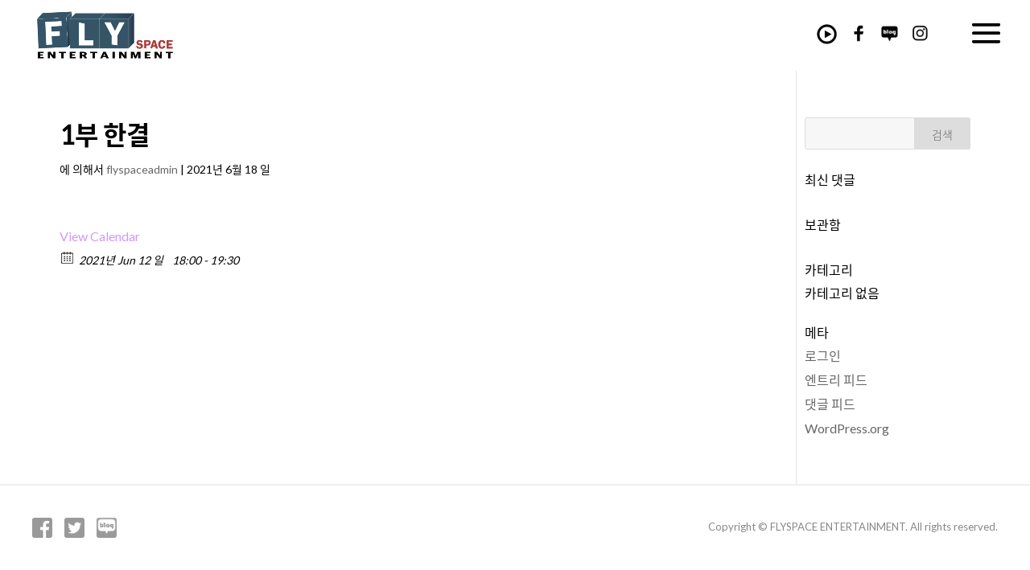

--- FILE ---
content_type: text/html; charset=UTF-8
request_url: https://flyspace.kr/event/1%EB%B6%80-%ED%95%9C%EA%B2%B0/
body_size: 18328
content:
<!DOCTYPE html>
<html lang="ko-KR"
	prefix="og: https://ogp.me/ns#" >
<head>
	<meta name="naver-site-verification" content="f5e46f4153b5e021774daf84c2733e6574cd8f41"/>
	<meta charset="UTF-8" />
<meta http-equiv="X-UA-Compatible" content="IE=edge">
	<link rel="pingback" href="https://flyspace.kr/xmlrpc.php" />

	<script type="text/javascript">
		document.documentElement.className = 'js';
	</script>

	<script>var et_site_url='https://flyspace.kr';var et_post_id='4106';function et_core_page_resource_fallback(a,b){"undefined"===typeof b&&(b=a.sheet.cssRules&&0===a.sheet.cssRules.length);b&&(a.onerror=null,a.onload=null,a.href?a.href=et_site_url+"/?et_core_page_resource="+a.id+et_post_id:a.src&&(a.src=et_site_url+"/?et_core_page_resource="+a.id+et_post_id))}
</script><title>1부 한결 | Flyspace Entertainment</title>

		<!-- All in One SEO 4.1.5.2 -->
		<meta name="robots" content="max-image-preview:large" />
		<link rel="canonical" href="https://flyspace.kr/event/1%eb%b6%80-%ed%95%9c%ea%b2%b0/" />
		<meta property="og:locale" content="ko_KR" />
		<meta property="og:site_name" content="(주)플라이스페이스" />
		<meta property="og:type" content="article" />
		<meta property="og:title" content="1부 한결 | Flyspace Entertainment" />
		<meta property="og:url" content="https://flyspace.kr/event/1%eb%b6%80-%ed%95%9c%ea%b2%b0/" />
		<meta property="og:image" content="https://flyspace.kr/wp-content/uploads/2021/11/KakaoTalk_20211130_125735632.png" />
		<meta property="og:image:secure_url" content="https://flyspace.kr/wp-content/uploads/2021/11/KakaoTalk_20211130_125735632.png" />
		<meta property="og:image:width" content="1920" />
		<meta property="og:image:height" content="1485" />
		<meta property="article:published_time" content="2021-06-18T01:51:09+00:00" />
		<meta property="article:modified_time" content="2021-06-18T01:51:09+00:00" />
		<meta property="article:publisher" content="https://facebook.com/Flyspace(플라이스페이스)" />
		<meta name="twitter:card" content="summary" />
		<meta name="twitter:site" content="@Flyspace(플라이스페이스)" />
		<meta name="twitter:domain" content="flyspace.kr" />
		<meta name="twitter:title" content="1부 한결 | Flyspace Entertainment" />
		<meta name="twitter:image" content="https://flyspace.kr/wp-content/uploads/2021/11/KakaoTalk_20211130_125735632.png" />
		<script type="application/ld+json" class="aioseo-schema">
			{"@context":"https:\/\/schema.org","@graph":[{"@type":"WebSite","@id":"https:\/\/flyspace.kr\/#website","url":"https:\/\/flyspace.kr\/","name":"Flyspace Entertainment","inLanguage":"ko-KR","publisher":{"@id":"https:\/\/flyspace.kr\/#organization"}},{"@type":"Organization","@id":"https:\/\/flyspace.kr\/#organization","name":"Flyspace Entertainment","url":"https:\/\/flyspace.kr\/","logo":{"@type":"ImageObject","@id":"https:\/\/flyspace.kr\/#organizationLogo","url":"https:\/\/flyspace.kr\/wp-content\/uploads\/2021\/11\/KakaoTalk_20211130_125735632-1.png","width":1200,"height":630},"image":{"@id":"https:\/\/flyspace.kr\/#organizationLogo"},"sameAs":["https:\/\/facebook.com\/Flyspace(\ud50c\ub77c\uc774\uc2a4\ud398\uc774\uc2a4)","https:\/\/twitter.com\/Flyspace(\ud50c\ub77c\uc774\uc2a4\ud398\uc774\uc2a4)","https:\/\/instagram.com\/Flyspace(\ud50c\ub77c\uc774\uc2a4\ud398\uc774\uc2a4)","https:\/\/pinterest.com\/Flyspace(\ud50c\ub77c\uc774\uc2a4\ud398\uc774\uc2a4)","https:\/\/youtube.com\/Flyspace(\ud50c\ub77c\uc774\uc2a4\ud398\uc774\uc2a4)","https:\/\/linkedin.com\/in\/Flyspace(\ud50c\ub77c\uc774\uc2a4\ud398\uc774\uc2a4)"]},{"@type":"BreadcrumbList","@id":"https:\/\/flyspace.kr\/event\/1%eb%b6%80-%ed%95%9c%ea%b2%b0\/#breadcrumblist","itemListElement":[{"@type":"ListItem","@id":"https:\/\/flyspace.kr\/#listItem","position":1,"item":{"@type":"WebPage","@id":"https:\/\/flyspace.kr\/","name":"\ud648","description":"MOAF, \uac24\ub7ec\ub9ac\ubb38\ub798, \uc544\ud2b8\ud544\ub4dc \uac24\ub7ec\ub9ac \ub4f1 \ubb38\ud654\uacf5\uac04 \ucc3d\ucd9c \ud68c\uc0ac","url":"https:\/\/flyspace.kr\/"},"nextItem":"https:\/\/flyspace.kr\/event\/1%eb%b6%80-%ed%95%9c%ea%b2%b0\/#listItem"},{"@type":"ListItem","@id":"https:\/\/flyspace.kr\/event\/1%eb%b6%80-%ed%95%9c%ea%b2%b0\/#listItem","position":2,"item":{"@type":"WebPage","@id":"https:\/\/flyspace.kr\/event\/1%eb%b6%80-%ed%95%9c%ea%b2%b0\/","name":"1\ubd80 \ud55c\uacb0","url":"https:\/\/flyspace.kr\/event\/1%eb%b6%80-%ed%95%9c%ea%b2%b0\/"},"previousItem":"https:\/\/flyspace.kr\/#listItem"}]},{"@type":"Person","@id":"https:\/\/flyspace.kr\/author\/flyspaceadmin\/#author","url":"https:\/\/flyspace.kr\/author\/flyspaceadmin\/","name":"flyspaceadmin","image":{"@type":"ImageObject","@id":"https:\/\/flyspace.kr\/event\/1%eb%b6%80-%ed%95%9c%ea%b2%b0\/#authorImage","url":"https:\/\/secure.gravatar.com\/avatar\/d0e3044b37400b9fd9c7dfee6bebabc0?s=96&d=mm&r=g","width":96,"height":96,"caption":"flyspaceadmin"},"sameAs":["https:\/\/facebook.com\/Flyspace(\ud50c\ub77c\uc774\uc2a4\ud398\uc774\uc2a4)","https:\/\/instagram.com\/Flyspace(\ud50c\ub77c\uc774\uc2a4\ud398\uc774\uc2a4)","https:\/\/pinterest.com\/Flyspace(\ud50c\ub77c\uc774\uc2a4\ud398\uc774\uc2a4)","https:\/\/youtube.com\/Flyspace(\ud50c\ub77c\uc774\uc2a4\ud398\uc774\uc2a4)","https:\/\/linkedin.com\/in\/Flyspace(\ud50c\ub77c\uc774\uc2a4\ud398\uc774\uc2a4)"]},{"@type":"WebPage","@id":"https:\/\/flyspace.kr\/event\/1%eb%b6%80-%ed%95%9c%ea%b2%b0\/#webpage","url":"https:\/\/flyspace.kr\/event\/1%eb%b6%80-%ed%95%9c%ea%b2%b0\/","name":"1\ubd80 \ud55c\uacb0 | Flyspace Entertainment","inLanguage":"ko-KR","isPartOf":{"@id":"https:\/\/flyspace.kr\/#website"},"breadcrumb":{"@id":"https:\/\/flyspace.kr\/event\/1%eb%b6%80-%ed%95%9c%ea%b2%b0\/#breadcrumblist"},"author":"https:\/\/flyspace.kr\/author\/flyspaceadmin\/#author","creator":"https:\/\/flyspace.kr\/author\/flyspaceadmin\/#author","datePublished":"2021-06-18T10:51:09+09:00","dateModified":"2021-06-18T10:51:09+09:00"}]}
		</script>
		<!-- All in One SEO -->

<!-- Mangboard SEO Start -->
<link rel="canonical" href="http://flyspace.kr/event/1%EB%B6%80-%ED%95%9C%EA%B2%B0/" />
<meta property="og:locale" content="ko_KR" />
<meta property="og:type" content="article" />
<meta property="og:url" content="http://flyspace.kr/event/1%EB%B6%80-%ED%95%9C%EA%B2%B0/" />
<meta property="og:site_name" content="Flyspace Entertainment" />
<meta property="og:title" content="1부 한결 | Flyspace Entertainment" />
<meta property="title" content="1부 한결 | Flyspace Entertainment" />
<meta name="twitter:title" content="1부 한결 | Flyspace Entertainment" />
<meta name="article:published_time" content="2021-06-18T19:51:09+09:00" />
<meta property="og:description" content="1부 한결 | Flyspace Entertainment" />
<meta property="description" content="1부 한결 | Flyspace Entertainment" />
<meta name="description" content="1부 한결 | Flyspace Entertainment" />
<meta name="twitter:card" content="summary" />
<meta name="twitter:description" content="1부 한결 | Flyspace Entertainment" />
<!-- Mangboard SEO End -->
<link rel='dns-prefetch' href='//developers.kakao.com' />
<link rel='dns-prefetch' href='//netdna.bootstrapcdn.com' />
<link rel='dns-prefetch' href='//fonts.googleapis.com' />
<link rel='dns-prefetch' href='//s.w.org' />
<link rel="alternate" type="application/rss+xml" title="Flyspace Entertainment &raquo; 피드" href="https://flyspace.kr/feed/" />
<link rel="alternate" type="application/rss+xml" title="Flyspace Entertainment &raquo; 댓글 피드" href="https://flyspace.kr/comments/feed/" />
<meta property="og:title" content="1부 한결"/><meta property="og:description" content="2021년 Jun 12 일 18:00  - 2021년 Jun 12 일 19:30  "/><meta property="og:image" content=""/>		<script type="text/javascript">
			window._wpemojiSettings = {"baseUrl":"https:\/\/s.w.org\/images\/core\/emoji\/13.1.0\/72x72\/","ext":".png","svgUrl":"https:\/\/s.w.org\/images\/core\/emoji\/13.1.0\/svg\/","svgExt":".svg","source":{"concatemoji":"https:\/\/flyspace.kr\/wp-includes\/js\/wp-emoji-release.min.js?ver=5.8.1"}};
			!function(e,a,t){var n,r,o,i=a.createElement("canvas"),p=i.getContext&&i.getContext("2d");function s(e,t){var a=String.fromCharCode;p.clearRect(0,0,i.width,i.height),p.fillText(a.apply(this,e),0,0);e=i.toDataURL();return p.clearRect(0,0,i.width,i.height),p.fillText(a.apply(this,t),0,0),e===i.toDataURL()}function c(e){var t=a.createElement("script");t.src=e,t.defer=t.type="text/javascript",a.getElementsByTagName("head")[0].appendChild(t)}for(o=Array("flag","emoji"),t.supports={everything:!0,everythingExceptFlag:!0},r=0;r<o.length;r++)t.supports[o[r]]=function(e){if(!p||!p.fillText)return!1;switch(p.textBaseline="top",p.font="600 32px Arial",e){case"flag":return s([127987,65039,8205,9895,65039],[127987,65039,8203,9895,65039])?!1:!s([55356,56826,55356,56819],[55356,56826,8203,55356,56819])&&!s([55356,57332,56128,56423,56128,56418,56128,56421,56128,56430,56128,56423,56128,56447],[55356,57332,8203,56128,56423,8203,56128,56418,8203,56128,56421,8203,56128,56430,8203,56128,56423,8203,56128,56447]);case"emoji":return!s([10084,65039,8205,55357,56613],[10084,65039,8203,55357,56613])}return!1}(o[r]),t.supports.everything=t.supports.everything&&t.supports[o[r]],"flag"!==o[r]&&(t.supports.everythingExceptFlag=t.supports.everythingExceptFlag&&t.supports[o[r]]);t.supports.everythingExceptFlag=t.supports.everythingExceptFlag&&!t.supports.flag,t.DOMReady=!1,t.readyCallback=function(){t.DOMReady=!0},t.supports.everything||(n=function(){t.readyCallback()},a.addEventListener?(a.addEventListener("DOMContentLoaded",n,!1),e.addEventListener("load",n,!1)):(e.attachEvent("onload",n),a.attachEvent("onreadystatechange",function(){"complete"===a.readyState&&t.readyCallback()})),(n=t.source||{}).concatemoji?c(n.concatemoji):n.wpemoji&&n.twemoji&&(c(n.twemoji),c(n.wpemoji)))}(window,document,window._wpemojiSettings);
		</script>
		<meta content="Divi Child v.3.0.34.1487832108" name="generator"/><style type="text/css">
img.wp-smiley,
img.emoji {
	display: inline !important;
	border: none !important;
	box-shadow: none !important;
	height: 1em !important;
	width: 1em !important;
	margin: 0 .07em !important;
	vertical-align: -0.1em !important;
	background: none !important;
	padding: 0 !important;
}
</style>
	<link rel='stylesheet' id='plugins-widgets-latest-mb-basic-css-style-css'  href='https://flyspace.kr/wp-content/plugins/mangboard/plugins/widgets/latest_mb_basic/css/style.css?ver=5.8.1' type='text/css' media='all' />
<link rel='stylesheet' id='koreasns_css-css'  href='https://flyspace.kr/wp-content/plugins/korea-sns/korea_sns.css?ver=5.8.1' type='text/css' media='all' />
<link rel='stylesheet' id='assets-css-bootstrap3-grid-css'  href='https://flyspace.kr/wp-content/plugins/mangboard/assets/css/bootstrap3-grid.css?ver=5.8.1' type='text/css' media='all' />
<link rel='stylesheet' id='assets-css-style-css'  href='https://flyspace.kr/wp-content/plugins/mangboard/assets/css/style.css?ver=5.8.1' type='text/css' media='all' />
<link rel='stylesheet' id='assets-css-jcarousel-swipe-css'  href='https://flyspace.kr/wp-content/plugins/mangboard/assets/css/jcarousel.swipe.css?ver=5.8.1' type='text/css' media='all' />
<link rel='stylesheet' id='wp-block-library-css'  href='https://flyspace.kr/wp-includes/css/dist/block-library/style.min.css?ver=5.8.1' type='text/css' media='all' />
<link rel='stylesheet' id='bbse-popup-view-css'  href='https://flyspace.kr/wp-content/plugins/bbs-e-popup/css/bbse-popup-style.css?ver=5.8.1' type='text/css' media='all' />
<link rel='stylesheet' id='contact-form-7-css'  href='https://flyspace.kr/wp-content/plugins/contact-form-7/includes/css/styles.css?ver=5.1.1' type='text/css' media='all' />
<link rel='stylesheet' id='wpdm-font-awesome-css'  href='https://flyspace.kr/wp-content/plugins/download-manager/assets/fontawesome/css/all.css?ver=5.8.1' type='text/css' media='all' />
<link rel='stylesheet' id='wpdm-front-bootstrap-css'  href='https://flyspace.kr/wp-content/plugins/download-manager/assets/bootstrap/css/bootstrap.min.css?ver=5.8.1' type='text/css' media='all' />
<link rel='stylesheet' id='wpdm-front-css'  href='https://flyspace.kr/wp-content/plugins/download-manager/assets/css/front.css?ver=5.8.1' type='text/css' media='all' />
<link rel='stylesheet' id='finalTilesGallery_stylesheet-css'  href='https://flyspace.kr/wp-content/plugins/final-tiles-gallery/scripts/ftg.css?ver=3.3.39' type='text/css' media='all' />
<link rel='stylesheet' id='fontawesome_stylesheet-css'  href='//netdna.bootstrapcdn.com/font-awesome/4.1.0/css/font-awesome.css?ver=5.8.1' type='text/css' media='all' />
<link rel='stylesheet' id='plugins-popup-css-style-css'  href='https://flyspace.kr/wp-content/plugins/mangboard/plugins/popup/css/style.css?ver=5.8.1' type='text/css' media='all' />
<link rel='stylesheet' id='jquery-ui-css'  href='https://flyspace.kr/wp-content/plugins/soundy-background-music/css/jquery-ui-1.12.1/jquery-ui.css?ver=5.8.1' type='text/css' media='all' />
<link rel='stylesheet' id='soundy_front_end-css'  href='https://flyspace.kr/wp-content/plugins/soundy-background-music/css/style-front-end.css?ver=5.8.1' type='text/css' media='all' />
<link rel='stylesheet' id='ecwd-popup-style-css'  href='https://flyspace.kr/wp-content/plugins/event-calendar-wd/css/ecwd_popup.css?ver=1.1.26_5b4aea5694b2f' type='text/css' media='all' />
<link rel='stylesheet' id='ecwd_font-awesome-css'  href='https://flyspace.kr/wp-content/plugins/event-calendar-wd/css/font-awesome/font-awesome.css?ver=1.1.26_5b4aea5694b2f' type='text/css' media='all' />
<link rel='stylesheet' id='ecwd-public-css'  href='https://flyspace.kr/wp-content/plugins/event-calendar-wd/css/style.css?ver=1.1.26_5b4aea5694b2f' type='text/css' media='all' />
<link rel='stylesheet' id='chld_thm_cfg_parent-css'  href='https://flyspace.kr/wp-content/themes/Divi/style.css?ver=5.8.1' type='text/css' media='all' />
<link rel='stylesheet' id='divi-fonts-css'  href='https://fonts.googleapis.com/css?family=Open+Sans:300italic,400italic,600italic,700italic,800italic,400,300,600,700,800&#038;subset=latin,latin-ext' type='text/css' media='all' />
<link rel='stylesheet' id='et-gf-korean-css'  href='//fonts.googleapis.com/earlyaccess/hanna.css' type='text/css' media='all' />
<link rel='stylesheet' id='divi-style-css'  href='https://flyspace.kr/wp-content/themes/Divi-child/style.css?ver=3.21' type='text/css' media='all' />
<link rel='stylesheet' id='popup-maker-site-css'  href='//flyspace.kr/wp-content/uploads/pum/pum-site-styles.css?generated=1659439604&#038;ver=1.8.3' type='text/css' media='all' />
<link rel='stylesheet' id='dashicons-css'  href='https://flyspace.kr/wp-includes/css/dashicons.min.css?ver=5.8.1' type='text/css' media='all' />
<script type="text/javascript">var mb_options = []; var mb_languages = []; var mb_categorys = ["","",""]; var mb_is_login = false; var mb_hybrid_app = ""; if(typeof(mb_urls)==="undefined"){var mb_urls = [];}; mb_options["device_type"]	= "desktop";mb_options["nonce"]			="mb_nonce_value=a3ef384491c37e477958a13d1caf9d4a&mb_nonce_time=1769181161";mb_options["page"]				="";mb_languages["btn_ok"]		= "확인";mb_languages["btn_cancel"]	= "취소";mb_urls["ajax_url"]				= "https://flyspace.kr/wp-admin/admin-ajax.php";mb_urls["home"]					= "https://flyspace.kr";mb_urls["slug"]					= "1%eb%b6%80-%ed%95%9c%ea%b2%b0";mb_urls["login"]					= "https://flyspace.kr/wp-login.php?redirect_to=https%253A%252F%252Fflyspace.kr%252Fevent%252F1%2525EB%2525B6%252580-%2525ED%252595%25259C%2525EA%2525B2%2525B0%252F";mb_urls["plugin"]				= "https://flyspace.kr/wp-content/plugins/mangboard/";mb_urls["board_api"]			= "mb_board";mb_urls["comment_api"]			= "mb_comment";mb_urls["user_api"]			= "mb_user";mb_urls["heditor_api"]			= "mb_heditor";mb_urls["template_api"]			= "mb_template";mb_urls["custom_api"]			= "mb_custom";mb_urls["commerce_api"]			= "mb_commerce";</script><script type="text/javascript">var shareData				= {"url":"","title":"","image":"","content":""};shareData["url"]			= "http://flyspace.kr/event/1%EB%B6%80-%ED%95%9C%EA%B2%B0/";shareData["title"]			= "1부 한결 | Flyspace Entertainment";shareData["image"]		= "";shareData["content"]	= "1부 한결 | Flyspace Entertainment";</script><style type="text/css">.mb-hide-logout{display:none !important;}</style><script type='text/javascript' src='https://flyspace.kr/wp-includes/js/jquery/jquery.min.js?ver=3.6.0' id='jquery-core-js'></script>
<script type='text/javascript' src='https://flyspace.kr/wp-includes/js/jquery/jquery-migrate.min.js?ver=3.3.2' id='jquery-migrate-js'></script>
<script type='text/javascript' src='https://developers.kakao.com/sdk/js/kakao.min.js?ver=5.8.1' id='kakao_sdk-js'></script>
<script type='text/javascript' src='https://flyspace.kr/wp-content/plugins/korea-sns/korea_sns_156.js?ver=5.8.1' id='koreasns_js-js'></script>
<script type='text/javascript' src='https://flyspace.kr/wp-content/plugins/mangboard/assets/js/jquery.touchSwipe.min.js?ver=1.4.8' id='assets-js-jquery-touchSwipe-min-js-js'></script>
<script type='text/javascript' src='https://flyspace.kr/wp-content/plugins/mangboard/assets/js/jquery.tipTip.min.js?ver=1.4.8' id='assets-js-jquery-tipTip-min-js-js'></script>
<script type='text/javascript' src='https://flyspace.kr/wp-content/plugins/mangboard/assets/js/jcarousel.swipe.js?ver=1.4.8' id='assets-js-jcarousel-swipe-js-js'></script>
<script type='text/javascript' src='https://flyspace.kr/wp-content/plugins/mangboard/assets/js/jquery.jcarousel.min.js?ver=1.4.8' id='assets-js-jquery-jcarousel-min-js-js'></script>
<script type='text/javascript' id='assets-js-common-js-js-extra'>
/* <![CDATA[ */
var mb_ajax_object = {"ajax_url":"https:\/\/flyspace.kr\/wp-admin\/admin-ajax.php","admin_page":"false"};
var ajax_object = {"ajax_url":"https:\/\/flyspace.kr\/wp-admin\/admin-ajax.php","admin_page":"false"};
/* ]]> */
</script>
<script type='text/javascript' src='https://flyspace.kr/wp-content/plugins/mangboard/assets/js/common.js?ver=1.4.8' id='assets-js-common-js-js'></script>
<script type='text/javascript' src='https://flyspace.kr/wp-content/plugins/mangboard/assets/js/json2.js?ver=1.4.8' id='assets-js-json2-js-js'></script>
<script type='text/javascript' src='https://flyspace.kr/wp-content/plugins/mangboard/assets/js/jquery.number.min.js?ver=1.4.8' id='assets-js-jquery-number-min-js-js'></script>
<script type='text/javascript' src='https://flyspace.kr/wp-content/plugins/bbs-e-popup/js/bbse-popup-common.js?ver=5.8.1' id='bbse-popup-view-js'></script>
<script type='text/javascript' src='https://flyspace.kr/wp-content/plugins/download-manager/assets/bootstrap/js/popper.min.js?ver=5.8.1' id='wpdm-poper-js'></script>
<script type='text/javascript' src='https://flyspace.kr/wp-content/plugins/download-manager/assets/bootstrap/js/bootstrap.min.js?ver=5.8.1' id='wpdm-front-bootstrap-js'></script>
<script type='text/javascript' id='wpdm-frontjs-js-extra'>
/* <![CDATA[ */
var wpdm_url = {"home":"https:\/\/flyspace.kr\/","site":"https:\/\/flyspace.kr\/","ajax":"https:\/\/flyspace.kr\/wp-admin\/admin-ajax.php"};
var wpdm_js = {"spinner":"<i class=\"fas fa-sun fa-spin\"><\/i>"};
/* ]]> */
</script>
<script type='text/javascript' src='https://flyspace.kr/wp-content/plugins/download-manager/assets/js/front.js?ver=3.2.19' id='wpdm-frontjs-js'></script>
<script type='text/javascript' src='https://flyspace.kr/wp-content/plugins/mangboard/plugins/popup/js/main.js?ver=1.4.8' id='plugins-popup-js-main-js-js'></script>
<script type='text/javascript' src='https://flyspace.kr/wp-content/plugins/mangboard/plugins/datepicker/js/datepicker.js?ver=1.4.8' id='plugins-datepicker-js-datepicker-js-js'></script>
<script type='text/javascript' src='https://flyspace.kr/wp-content/plugins/soundy-background-music/js/front-end.js?ver=5.8.1' id='soundy-front-end-js'></script>
<link rel="https://api.w.org/" href="https://flyspace.kr/wp-json/" /><link rel="EditURI" type="application/rsd+xml" title="RSD" href="https://flyspace.kr/xmlrpc.php?rsd" />
<link rel="wlwmanifest" type="application/wlwmanifest+xml" href="https://flyspace.kr/wp-includes/wlwmanifest.xml" /> 
<meta name="generator" content="WordPress 5.8.1" />
<link rel='shortlink' href='https://flyspace.kr/?p=4106' />
<link rel="alternate" type="application/json+oembed" href="https://flyspace.kr/wp-json/oembed/1.0/embed?url=https%3A%2F%2Fflyspace.kr%2Fevent%2F1%25eb%25b6%2580-%25ed%2595%259c%25ea%25b2%25b0%2F" />
<link rel="alternate" type="text/xml+oembed" href="https://flyspace.kr/wp-json/oembed/1.0/embed?url=https%3A%2F%2Fflyspace.kr%2Fevent%2F1%25eb%25b6%2580-%25ed%2595%259c%25ea%25b2%25b0%2F&#038;format=xml" />
<script type="text/javascript" src="https://openapi.map.naver.com/openapi/v3/maps.js?clientId=tZuDLNd8e4FC8_UzR8qb"></script>            <script>
                var war_soundy_front_end = new war_SoundyFrontEnd(
                {
                    pp_code:                    '',
                    audio_code:                 '<div style="display: none;">  <audio id="war_soundy_audio_player" preload="auto"  loop>	   <source id="war_soundy_audio_player_source" src="/wp-content/uploads/2018/07/moonraedong.mp3" type="audio/mpeg">  </audio></div>',
                    audio_volume:               0.8,
                    preview:                    'false',
                    button_url_play_normal:     '/wp-content/uploads/2018/07/play_icon2.png',
                    button_url_pause_normal:    '/wp-content/uploads/2018/07/stop_icon2.png',
                    button_url_play_hover:      '/wp-content/uploads/2018/07/play_hover_icon2.png',
                    button_url_pause_hover:     '/wp-content/uploads/2018/07/stop_hover_icon2.png',
                    user_agent_is_IOS:          false                } );

                var war_soundy_responsive_mode = 'none';
                var war_soundy_button_corner = 'upper_right';
                            </script>
        <meta name="viewport" content="width=device-width, initial-scale=1.0, maximum-scale=1.0, user-scalable=0" /><link rel="shortcut icon" href="/wp-content/uploads/2018/06/favicon.png" /><link href="/noto_font_v2/NotoSansKR.css" rel="stylesheet" type="text/css"><link href="https://fonts.googleapis.com/css?family=Lato" rel="stylesheet"><link rel="stylesheet" id="application-css" href="/etc_script/application.css?ver=4.7.4" type="text/css" media="all">
<script   src="https://code.jquery.com/jquery-2.2.4.min.js"   integrity="sha256-BbhdlvQf/xTY9gja0Dq3HiwQF8LaCRTXxZKRutelT44="   crossorigin="anonymous"></script>
<script type='text/javascript' src='/etc_script/plugins.min.js?ver=4.7.4'></script>
<script type='text/javascript' async="async" src='/etc_script/application.min.js?ver=4.7.4'></script>
<script type='text/javascript' async="async" src='/etc_script/wp-embed.min.js?ver=4.7.4'></script>

<script>
jQuery(function($){
  $('.under_c_menu').click(function(){
    alert('오픈 준비중입니다.');
  });
});
</script><link rel="stylesheet" id="et-divi-customizer-global-cached-inline-styles" href="https://flyspace.kr/wp-content/cache/et/global/et-divi-customizer-global-17681030120733.min.css" onerror="et_core_page_resource_fallback(this, true)" onload="et_core_page_resource_fallback(this)" /><meta name="generator" content="WordPress Download Manager 3.2.19" />
                <link href="https://fonts.googleapis.com/css?family=Rubik"
              rel="stylesheet">
        <style>
            .w3eden .fetfont,
            .w3eden .btn,
            .w3eden .btn.wpdm-front h3.title,
            .w3eden .wpdm-social-lock-box .IN-widget a span:last-child,
            .w3eden #xfilelist .panel-heading,
            .w3eden .wpdm-frontend-tabs a,
            .w3eden .alert:before,
            .w3eden .panel .panel-heading,
            .w3eden .discount-msg,
            .w3eden .panel.dashboard-panel h3,
            .w3eden #wpdm-dashboard-sidebar .list-group-item,
            .w3eden #package-description .wp-switch-editor,
            .w3eden .w3eden.author-dashbboard .nav.nav-tabs li a,
            .w3eden .wpdm_cart thead th,
            .w3eden #csp .list-group-item,
            .w3eden .modal-title {
                font-family: Rubik, -apple-system, BlinkMacSystemFont, "Segoe UI", Roboto, Helvetica, Arial, sans-serif, "Apple Color Emoji", "Segoe UI Emoji", "Segoe UI Symbol";
                text-transform: uppercase;
                font-weight: 700;
            }
            .w3eden #csp .list-group-item {
                text-transform: unset;
            }


        </style>
            <style>
        /* WPDM Link Template Styles */        </style>
                <style>

            :root {
                --color-primary: #4a8eff;
                --color-primary-rgb: 74, 142, 255;
                --color-primary-hover: #4a8eff;
                --color-primary-active: #4a8eff;
                --color-secondary: #4a8eff;
                --color-secondary-rgb: 74, 142, 255;
                --color-secondary-hover: #4a8eff;
                --color-secondary-active: #4a8eff;
                --color-success: #18ce0f;
                --color-success-rgb: 24, 206, 15;
                --color-success-hover: #4a8eff;
                --color-success-active: #4a8eff;
                --color-info: #2CA8FF;
                --color-info-rgb: 44, 168, 255;
                --color-info-hover: #2CA8FF;
                --color-info-active: #2CA8FF;
                --color-warning: #f29e0f;
                --color-warning-rgb: 242, 158, 15;
                --color-warning-hover: orange;
                --color-warning-active: orange;
                --color-danger: #ff5062;
                --color-danger-rgb: 255, 80, 98;
                --color-danger-hover: #ff5062;
                --color-danger-active: #ff5062;
                --color-green: #30b570;
                --color-blue: #0073ff;
                --color-purple: #8557D3;
                --color-red: #ff5062;
                --color-muted: rgba(69, 89, 122, 0.6);
                --wpdm-font: "Rubik", -apple-system, BlinkMacSystemFont, "Segoe UI", Roboto, Helvetica, Arial, sans-serif, "Apple Color Emoji", "Segoe UI Emoji", "Segoe UI Symbol";
            }

            .wpdm-download-link.btn.btn-primary {
                border-radius: 4px;
            }


        </style>
        <meta name="viewport" content="width=device-width, user-scalable=yes, initial-scale=1.0, minimum-scale=0.1, maximum-scale=10.0">
</head>
<body class="ecwd_event-template-default single single-ecwd_event postid-4106 ecwd-theme-parent-Divi ecwd-theme-child-Divi-child et_pb_button_helper_class et_fixed_nav et_show_nav et_cover_background et_pb_gutter osx et_pb_gutters3 et_primary_nav_dropdown_animation_fade et_secondary_nav_dropdown_animation_fade et_pb_footer_columns2 et_header_style_fullscreen et_header_style_left et_smooth_scroll et_right_sidebar et_divi_theme et-db et_minified_js et_minified_css">
	<div id="page-container">

	
					<div class="et_slide_in_menu_container">
							<span class="mobile_menu_bar et_toggle_fullscreen_menu"></span>
			
						
						
			<div class="et_pb_fullscreen_nav_container">
				
				<ul id="mobile_menu_slide" class="et_mobile_menu">

				<li id="menu-item-44" class="top_menu_logo menu-item menu-item-type-custom menu-item-object-custom menu-item-44"><a href="/">FLYSPACE</a></li>
<li id="menu-item-348" class="menu-item menu-item-type-post_type menu-item-object-page menu-item-348"><a href="https://flyspace.kr/flyspace/">FLYSPACE</a></li>
<li id="menu-item-443" class="menu-item menu-item-type-post_type menu-item-object-page menu-item-443"><a href="https://flyspace.kr/artist/">ARTIST</a></li>
<li id="menu-item-47" class="menu-item menu-item-type-custom menu-item-object-custom menu-item-has-children menu-item-47"><a href="#">WORKS</a>
<ul class="sub-menu">
	<li id="menu-item-4226" class="menu-item menu-item-type-post_type menu-item-object-page menu-item-4226"><a href="https://flyspace.kr/moaf/">문래원앤온리아트페어</a></li>
	<li id="menu-item-192" class="menu-item menu-item-type-post_type menu-item-object-page menu-item-192"><a href="https://flyspace.kr/salon-works/">The Salon Works</a></li>
	<li id="menu-item-273" class="menu-item menu-item-type-post_type menu-item-object-page menu-item-273"><a href="https://flyspace.kr/music-academy/">Music Academy</a></li>
	<li id="menu-item-272" class="menu-item menu-item-type-post_type menu-item-object-page menu-item-272"><a href="https://flyspace.kr/contents/">Contents</a></li>
</ul>
</li>
<li id="menu-item-51" class="menu-item menu-item-type-custom menu-item-object-custom menu-item-has-children menu-item-51"><a href="#">SALON</a>
<ul class="sub-menu">
	<li id="menu-item-292" class="menu-item menu-item-type-post_type menu-item-object-page menu-item-292"><a href="https://flyspace.kr/ml-salon/">문래문화살롱</a></li>
	<li id="menu-item-217" class="menu-item menu-item-type-post_type menu-item-object-page menu-item-217"><a href="https://flyspace.kr/yp-salon/">양평문화살롱</a></li>
	<li id="menu-item-692" class="menu-item menu-item-type-post_type menu-item-object-page menu-item-692"><a href="https://flyspace.kr/yh-salon/">연희문화살롱</a></li>
	<li id="menu-item-291" class="menu-item menu-item-type-post_type menu-item-object-page menu-item-291"><a href="https://flyspace.kr/pl-salon/">Atelier Jura – 안경 공방</a></li>
	<li id="menu-item-290" class="menu-item menu-item-type-post_type menu-item-object-page menu-item-290"><a href="https://flyspace.kr/artfield/">아트필드</a></li>
</ul>
</li>
<li id="menu-item-307" class="menu-item menu-item-type-post_type menu-item-object-page menu-item-307"><a href="https://flyspace.kr/audition/">AUDITION</a></li>
<li id="menu-item-238" class="menu-item menu-item-type-post_type menu-item-object-page menu-item-238"><a href="https://flyspace.kr/achieve/">ACHIEVE</a></li>
<li id="menu-item-718" class="menu-item menu-item-type-post_type menu-item-object-page menu-item-718"><a href="https://flyspace.kr/contact-us/">CONTACT US</a></li>

				</ul>
			</div>
		</div>
		
			<header id="main-header" data-height-onload="70">
			<div class="container clearfix et_menu_container">
							<div class="logo_container">
					<span class="logo_helper"></span>
					<a href="https://flyspace.kr/">
						<img src="/wp-content/uploads/2018/06/logo.png" alt="Flyspace Entertainment" id="logo" data-height-percentage="70" />
					</a>
				</div>
			      <div class="header_musicplay">
      <img class="war_soundy_audio_control war_soundy_pp_template_tag">		</div>
			<div class="header_social_link">
				<a href="https://www.facebook.com/mullaesalon" target="_blank"><img src="/wp-content/uploads/2018/07/facebook_black_icon.png" /></a><a href="http://blog.naver.com/munlaessalon" target="_blank"><img src="/wp-content/uploads/2018/07/blog_black_icon.png" /></a><a href="https://www.instagram.com/explore/tags/문래문화살롱/" target="_blank"><img src="/wp-content/uploads/2018/07/insta_black_icon.png" /></a>
			</div>



				<div id="et-top-navigation" data-height="70" data-fixed-height="70">
					
					
											<span class="mobile_menu_bar et_pb_header_toggle et_toggle_fullscreen_menu"></span>
					
					
									</div> <!-- #et-top-navigation -->
			</div> <!-- .container -->
			<div class="et_search_outer">
				<div class="container et_search_form_container">
					<form role="search" method="get" class="et-search-form" action="https://flyspace.kr/">
					<input type="search" class="et-search-field" placeholder="검색 &hellip;" value="" name="s" title="다음을 검색:" />					</form>
					<span class="et_close_search_field"></span>
				</div>
			</div>
		</header> <!-- #main-header -->
			<div id="et-main-area">
	
<div id="main-content">
		<div class="container">
		<div id="content-area" class="clearfix">
			<div id="left-area">
											<article id="post-4106" class="et_pb_post post-4106 ecwd_event type-ecwd_event status-publish hentry">
											<div class="et_post_meta_wrapper">
							<h1 class="entry-title">1부 한결</h1>

						<p class="post-meta"> 에 의해서 <span class="author vcard"><a href="https://flyspace.kr/author/flyspaceadmin/" title="flyspaceadmin 이/가 포스트" rel="author">flyspaceadmin</a></span> | <span class="published">2021년 6월 18 일</span></p>
												</div> <!-- .et_post_meta_wrapper -->
				
					<div class="entry-content">
					
<div class="ecwd-event ecwd-single-event" itemscope itemtype="http://schema.org/Event">
  	  		<a id="ecwd_back_link" href="https://flyspace.kr/ecwd_calendar/calendar/">View Calendar</a>
	  	  <div class="event-detalis">
		<div class="ecwd-event-details">
		  <div class="event-detalis-date">
			<label class="ecwd-event-date-info" title="Date"></label>
			<span
			  class="ecwd-event-date"
			  itemprop="startDate"
			  content="2021-06-12T18:00">
				2021년 Jun 12 일 <span style="width:5px;"></span> 18:00  - 19:30 			</span>
		  </div>
		  

		  <div class="event-venue" itemprop="location" itemscope itemtype="http://schema.org/Place">
					  </div>
		  		</div>
	  </div>
	  	  <div class="clear"></div>

	  	  <div class="entry-content-event"></div>
	  <!-- Categories and tags -->
	  	  <!--	END Categories and tags -->

	  	  </div>


<script id="ecwd_script_handler" type="text/javascript">if (typeof ecwd_js_init_call == "object") {
    ecwd_js_init_call = new ecwd_js_init();
    ecwd_js_init_call.showMap();
  }</script>
					</div> <!-- .entry-content -->
					<div class="et_post_meta_wrapper">
										</div> <!-- .et_post_meta_wrapper -->
				</article> <!-- .et_pb_post -->

						</div> <!-- #left-area -->

				<div id="sidebar">
		<div id="search-2" class="et_pb_widget widget_search"><form role="search" method="get" id="searchform" class="searchform" action="https://flyspace.kr/">
				<div>
					<label class="screen-reader-text" for="s">검색어:</label>
					<input type="text" value="" name="s" id="s" />
					<input type="submit" id="searchsubmit" value="검색" />
				</div>
			</form></div> <!-- end .et_pb_widget --><div id="recent-comments-2" class="et_pb_widget widget_recent_comments"><h4 class="widgettitle">최신 댓글</h4><ul id="recentcomments"></ul></div> <!-- end .et_pb_widget --><div id="archives-2" class="et_pb_widget widget_archive"><h4 class="widgettitle">보관함</h4>
			<ul>
							</ul>

			</div> <!-- end .et_pb_widget --><div id="categories-2" class="et_pb_widget widget_categories"><h4 class="widgettitle">카테고리</h4>
			<ul>
				<li class="cat-item-none">카테고리 없음</li>			</ul>

			</div> <!-- end .et_pb_widget --><div id="meta-2" class="et_pb_widget widget_meta"><h4 class="widgettitle">메타</h4>
		<ul>
						<li><a href="https://flyspace.kr/wp-login.php">로그인</a></li>
			<li><a href="https://flyspace.kr/feed/">엔트리 피드</a></li>
			<li><a href="https://flyspace.kr/comments/feed/">댓글 피드</a></li>

			<li><a href="https://wordpress.org/">WordPress.org</a></li>
		</ul>

		</div> <!-- end .et_pb_widget -->	</div> <!-- end #sidebar -->
		</div> <!-- #content-area -->
	</div> <!-- .container -->
	</div> <!-- #main-content -->


	<span class="et_pb_scroll_top et-pb-icon"></span>


			<footer id="main-footer">
				
<div class="container">
    <div id="footer-widgets" class="clearfix">
		<div class="footer-widget"><div id="text-2" class="fwidget et_pb_widget widget_text">			<div class="textwidget"><div class="korea-sns-shortcode"><div class="korea-sns-button korea-sns-facebook" OnClick="SendSNS('facebook', '1부 한결 - Flyspace Entertainment', 'https://flyspace.kr/event/1%eb%b6%80-%ed%95%9c%ea%b2%b0/', '');"  style="background-image:url('https://flyspace.kr/wp-content/plugins/korea-sns/icons/facebook.png');"></div><div class="korea-sns-button korea-sns-twitter" OnClick="SendSNS('twitter', '1부 한결 - Flyspace Entertainment', 'https://flyspace.kr/event/1%eb%b6%80-%ed%95%9c%ea%b2%b0/', '');"  style="background-image:url('https://flyspace.kr/wp-content/plugins/korea-sns/icons/twitter.png');"></div><div class="korea-sns-button korea-sns-naverblog" OnClick="SendSNS('naverblog', '1부 한결 - Flyspace Entertainment', 'https://flyspace.kr/event/1%eb%b6%80-%ed%95%9c%ea%b2%b0/', '');"  style="background-image:url('https://flyspace.kr/wp-content/plugins/korea-sns/icons/naverblog.png');"></div></div>
</div>
		</div> <!-- end .fwidget --></div> <!-- end .footer-widget --><div class="footer-widget"><div id="text-3" class="fwidget et_pb_widget widget_text">			<div class="textwidget"><p>Copyright © FLYSPACE ENTERTAINMENT. All rights reserved.</p>
</div>
		</div> <!-- end .fwidget --></div> <!-- end .footer-widget -->    </div> <!-- #footer-widgets -->
</div>    <!-- .container -->

		
				<div id="footer-bottom">
					<div class="container clearfix">
				<ul class="et-social-icons">

	<li class="et-social-icon et-social-facebook">
		<a href="#" class="icon">
			<span>Facebook</span>
		</a>
	</li>
	<li class="et-social-icon et-social-twitter">
		<a href="#" class="icon">
			<span>Twitter</span>
		</a>
	</li>
	<li class="et-social-icon et-social-google-plus">
		<a href="#" class="icon">
			<span>Google</span>
		</a>
	</li>
	<li class="et-social-icon et-social-rss">
		<a href="https://flyspace.kr/feed/" class="icon">
			<span>RSS</span>
		</a>
	</li>

</ul><p id="footer-info"><a href="http://www.elegantthemes.com" title="Premium WordPress Themes">Elegant Themes</a> 디자인 | <a href="http://www.wordpress.org">WordPress</a> 제공</p>					</div>	<!-- .container -->
				</div>
			</footer> <!-- #main-footer -->
		</div> <!-- #et-main-area -->


	</div> <!-- #page-container -->

	            <script>
                jQuery(function($){

                    
                });
            </script>
            <div id="fb-root"></div>
            <div id="pum-3259" class="pum pum-overlay pum-theme-811 pum-theme-default-theme popmake-overlay click_open" data-popmake="{&quot;id&quot;:3259,&quot;slug&quot;:&quot;%ed%99%94%eb%85%b8&quot;,&quot;theme_id&quot;:811,&quot;cookies&quot;:[],&quot;triggers&quot;:[{&quot;type&quot;:&quot;click_open&quot;,&quot;settings&quot;:{&quot;extra_selectors&quot;:&quot;&quot;,&quot;cookie_name&quot;:null}}],&quot;mobile_disabled&quot;:null,&quot;tablet_disabled&quot;:null,&quot;meta&quot;:{&quot;display&quot;:{&quot;stackable&quot;:false,&quot;overlay_disabled&quot;:false,&quot;scrollable_content&quot;:false,&quot;disable_reposition&quot;:false,&quot;size&quot;:&quot;medium&quot;,&quot;responsive_min_width&quot;:&quot;0%&quot;,&quot;responsive_min_width_unit&quot;:false,&quot;responsive_max_width&quot;:&quot;100%&quot;,&quot;responsive_max_width_unit&quot;:false,&quot;custom_width&quot;:&quot;640px&quot;,&quot;custom_width_unit&quot;:false,&quot;custom_height&quot;:&quot;380px&quot;,&quot;custom_height_unit&quot;:false,&quot;custom_height_auto&quot;:false,&quot;location&quot;:&quot;center top&quot;,&quot;position_from_trigger&quot;:false,&quot;position_top&quot;:&quot;100&quot;,&quot;position_left&quot;:&quot;0&quot;,&quot;position_bottom&quot;:&quot;0&quot;,&quot;position_right&quot;:&quot;0&quot;,&quot;position_fixed&quot;:false,&quot;animation_type&quot;:&quot;fade&quot;,&quot;animation_speed&quot;:&quot;350&quot;,&quot;animation_origin&quot;:&quot;center top&quot;,&quot;overlay_zindex&quot;:false,&quot;zindex&quot;:&quot;1999999999&quot;},&quot;close&quot;:{&quot;text&quot;:&quot;&quot;,&quot;button_delay&quot;:&quot;0&quot;,&quot;overlay_click&quot;:false,&quot;esc_press&quot;:false,&quot;f4_press&quot;:false},&quot;click_open&quot;:[]}}" role="dialog" aria-hidden="true" aria-labelledby="pum_popup_title_3259">

	<div id="popmake-3259" class="pum-container popmake theme-811 pum-responsive pum-responsive-medium responsive size-medium">

				

				            <div id="pum_popup_title_3259" class="pum-title popmake-title">
				화노			</div>
		

		

				<div class="pum-content popmake-content">
			<p>보컬 유환주의 &lt;환&gt; 그리고 기타 김호진의 &lt;호&gt;를 따서 환호 즉 화노로 하게 되었다.</p>
<p>‘화노’라는 단어의 뜻을 찾아보니 무궁화의 고유어로 사전에 기재되어 있고 단어의 어감, 임팩트 글자 자체도 너무 이뻐서 현재 활동하고 있는 이름 &#8216;화노&#8217;로 결정하게 되었다.</p>
<p>공연할 때마다 팀 이름을 소개하게 되는데 다른 멤버들(드럼, 베이스)이 섭섭해하여 &#8216;선율 속에 꽃 피는 무궁화&#8217;라고 간단하게 소개하는 편이다.</p>
		</div>


				

				            <button type="button" class="pum-close popmake-close" aria-label="Close">
			X            </button>
		
	</div>

</div>
<div id="pum-1669" class="pum pum-overlay pum-theme-811 pum-theme-default-theme popmake-overlay click_open" data-popmake="{&quot;id&quot;:1669,&quot;slug&quot;:&quot;%ec%8b%a0%ed%98%84%eb%8c%80&quot;,&quot;theme_id&quot;:811,&quot;cookies&quot;:[],&quot;triggers&quot;:[{&quot;type&quot;:&quot;click_open&quot;,&quot;settings&quot;:{&quot;extra_selectors&quot;:&quot;&quot;,&quot;cookie_name&quot;:null}}],&quot;mobile_disabled&quot;:null,&quot;tablet_disabled&quot;:null,&quot;meta&quot;:{&quot;display&quot;:{&quot;stackable&quot;:false,&quot;overlay_disabled&quot;:false,&quot;scrollable_content&quot;:false,&quot;disable_reposition&quot;:false,&quot;size&quot;:&quot;medium&quot;,&quot;responsive_min_width&quot;:&quot;0%&quot;,&quot;responsive_min_width_unit&quot;:false,&quot;responsive_max_width&quot;:&quot;100%&quot;,&quot;responsive_max_width_unit&quot;:false,&quot;custom_width&quot;:&quot;640px&quot;,&quot;custom_width_unit&quot;:false,&quot;custom_height&quot;:&quot;380px&quot;,&quot;custom_height_unit&quot;:false,&quot;custom_height_auto&quot;:false,&quot;location&quot;:&quot;center top&quot;,&quot;position_from_trigger&quot;:false,&quot;position_top&quot;:&quot;100&quot;,&quot;position_left&quot;:&quot;0&quot;,&quot;position_bottom&quot;:&quot;0&quot;,&quot;position_right&quot;:&quot;0&quot;,&quot;position_fixed&quot;:false,&quot;animation_type&quot;:&quot;fade&quot;,&quot;animation_speed&quot;:&quot;350&quot;,&quot;animation_origin&quot;:&quot;center top&quot;,&quot;overlay_zindex&quot;:false,&quot;zindex&quot;:&quot;1999999999&quot;},&quot;close&quot;:{&quot;text&quot;:&quot;&quot;,&quot;button_delay&quot;:&quot;0&quot;,&quot;overlay_click&quot;:false,&quot;esc_press&quot;:false,&quot;f4_press&quot;:false},&quot;click_open&quot;:[]}}" role="dialog" aria-hidden="true" aria-labelledby="pum_popup_title_1669">

	<div id="popmake-1669" class="pum-container popmake theme-811 pum-responsive pum-responsive-medium responsive size-medium">

				

				            <div id="pum_popup_title_1669" class="pum-title popmake-title">
				신현대			</div>
		

		

				<div class="pum-content popmake-content">
			<div class="popup_contents"><strong>1956.</strong> 9월 6일, 강원도 춘천<br />
<strong>1988.</strong> 노래 &#8216;난 바람, 넌 눈물&#8217;<br />
<strong>2000.</strong> 05 알래스카 매킨리봉 등정</div>
		</div>


				

				            <button type="button" class="pum-close popmake-close" aria-label="Close">
			X            </button>
		
	</div>

</div>
<div id="pum-1371" class="pum pum-overlay pum-theme-811 pum-theme-default-theme popmake-overlay pum-click-to-close click_open" data-popmake="{&quot;id&quot;:1371,&quot;slug&quot;:&quot;%ec%9d%b4%ec%9b%85%ed%98%b8&quot;,&quot;theme_id&quot;:811,&quot;cookies&quot;:[],&quot;triggers&quot;:[{&quot;type&quot;:&quot;click_open&quot;,&quot;settings&quot;:{&quot;extra_selectors&quot;:&quot;&quot;,&quot;cookie_name&quot;:null}}],&quot;mobile_disabled&quot;:null,&quot;tablet_disabled&quot;:null,&quot;meta&quot;:{&quot;display&quot;:{&quot;stackable&quot;:false,&quot;overlay_disabled&quot;:false,&quot;scrollable_content&quot;:false,&quot;disable_reposition&quot;:false,&quot;size&quot;:&quot;tiny&quot;,&quot;responsive_min_width&quot;:&quot;0%&quot;,&quot;responsive_min_width_unit&quot;:false,&quot;responsive_max_width&quot;:&quot;100%&quot;,&quot;responsive_max_width_unit&quot;:false,&quot;custom_width&quot;:&quot;640px&quot;,&quot;custom_width_unit&quot;:false,&quot;custom_height&quot;:&quot;380px&quot;,&quot;custom_height_unit&quot;:false,&quot;custom_height_auto&quot;:false,&quot;location&quot;:&quot;center top&quot;,&quot;position_from_trigger&quot;:false,&quot;position_top&quot;:&quot;100&quot;,&quot;position_left&quot;:&quot;0&quot;,&quot;position_bottom&quot;:&quot;0&quot;,&quot;position_right&quot;:&quot;0&quot;,&quot;position_fixed&quot;:false,&quot;animation_type&quot;:&quot;fade&quot;,&quot;animation_speed&quot;:&quot;350&quot;,&quot;animation_origin&quot;:&quot;center top&quot;,&quot;overlay_zindex&quot;:false,&quot;zindex&quot;:&quot;1999999999&quot;},&quot;close&quot;:{&quot;text&quot;:&quot;&quot;,&quot;button_delay&quot;:&quot;0&quot;,&quot;overlay_click&quot;:&quot;1&quot;,&quot;esc_press&quot;:&quot;1&quot;,&quot;f4_press&quot;:&quot;1&quot;},&quot;click_open&quot;:[]}}" role="dialog" aria-hidden="true" aria-labelledby="pum_popup_title_1371">

	<div id="popmake-1371" class="pum-container popmake theme-811 pum-responsive pum-responsive-tiny responsive size-tiny">

				

				            <div id="pum_popup_title_1371" class="pum-title popmake-title">
				이웅호			</div>
		

		

				<div class="pum-content popmake-content">
			<div class="popup_contents">
<strong>1988.</strong> MBC 2기 공채 개그맨<br />
<strong>1994.</strong> 그룹 &#8216;틴틴파이브&#8217; 멤버
</div>
		</div>


				

				            <button type="button" class="pum-close popmake-close" aria-label="Close">
			X            </button>
		
	</div>

</div>
<div id="pum-832" class="pum pum-overlay pum-theme-811 pum-theme-default-theme popmake-overlay click_open" data-popmake="{&quot;id&quot;:832,&quot;slug&quot;:&quot;%ec%97%90%eb%b2%84%eb%89%b4&quot;,&quot;theme_id&quot;:811,&quot;cookies&quot;:[],&quot;triggers&quot;:[{&quot;type&quot;:&quot;click_open&quot;,&quot;settings&quot;:{&quot;extra_selectors&quot;:&quot;&quot;,&quot;cookie_name&quot;:null}}],&quot;mobile_disabled&quot;:null,&quot;tablet_disabled&quot;:null,&quot;meta&quot;:{&quot;display&quot;:{&quot;stackable&quot;:false,&quot;overlay_disabled&quot;:false,&quot;scrollable_content&quot;:false,&quot;disable_reposition&quot;:false,&quot;size&quot;:&quot;small&quot;,&quot;responsive_min_width&quot;:&quot;0%&quot;,&quot;responsive_min_width_unit&quot;:false,&quot;responsive_max_width&quot;:&quot;100%&quot;,&quot;responsive_max_width_unit&quot;:false,&quot;custom_width&quot;:&quot;640px&quot;,&quot;custom_width_unit&quot;:false,&quot;custom_height&quot;:&quot;380px&quot;,&quot;custom_height_unit&quot;:false,&quot;custom_height_auto&quot;:false,&quot;location&quot;:&quot;center top&quot;,&quot;position_from_trigger&quot;:false,&quot;position_top&quot;:&quot;100&quot;,&quot;position_left&quot;:&quot;0&quot;,&quot;position_bottom&quot;:&quot;0&quot;,&quot;position_right&quot;:&quot;0&quot;,&quot;position_fixed&quot;:false,&quot;animation_type&quot;:&quot;fade&quot;,&quot;animation_speed&quot;:&quot;350&quot;,&quot;animation_origin&quot;:&quot;center top&quot;,&quot;overlay_zindex&quot;:false,&quot;zindex&quot;:&quot;1999999999&quot;},&quot;close&quot;:{&quot;text&quot;:&quot;&quot;,&quot;button_delay&quot;:&quot;0&quot;,&quot;overlay_click&quot;:false,&quot;esc_press&quot;:false,&quot;f4_press&quot;:false},&quot;click_open&quot;:[]}}" role="dialog" aria-hidden="true" aria-labelledby="pum_popup_title_832">

	<div id="popmake-832" class="pum-container popmake theme-811 pum-responsive pum-responsive-small responsive size-small">

				

				            <div id="pum_popup_title_832" class="pum-title popmake-title">
				에버뉴(EVER-NEW)			</div>
		

		

				<div class="pum-content popmake-content">
			<div class="popup_contents">
<strong>2013.</strong> 밴드 “Ever-New”결성<br />
<span class="pdl-60"></span>부천종합운동장 “부천FC1995 ”홈경기 축하공연<br />
<strong>2014.</strong> tvN 드라마 “잉여공주”O.S.T<br />
<span class="pdl-60"></span>&#8220;그 사람과의 마지막 대화&#8221; 발표<br />
<strong>2014.</strong> &#8220;Ever-New 1<span style="font-size:12px;">ST</span> single&#8221; 발표<br />
<span class="pdl-60"></span>(수록곡  01. 늘  02.환 각 03. 널 보내는 나 04. 그 사람과의 마지막 대화)<br />
<strong>2015.</strong> HDC 현대산업개발 로비콘서트 초청 Acoustic 편성공연<br />
<span class="pdl-60"></span>대전 월간 “토마토”초청 북콘서트 band 공연<br />
<span class="pdl-60"></span>“Falling in Acoustic” 8회차,9회차 Band 공연,<br />
<span class="pdl-60"></span>in Culture Factory with vocalist 진,원가호 연말 Band공연<br />
<span class="pdl-60"></span>문래문화살롱 목요라이브 &#8220;INDIE LIVE NIGHT&#8221;정기 acousic 공연<br />
<strong>2016.</strong> 신림동 복합문화공간“시간공장”에서 첫 acousic 단독 공연<br />
<span class="pdl-60"></span>(guest 보컬리스트 정아윤, 퍼커션 정병학)<br />
<span class="pdl-60"></span>혜화동 &#8220;대학로 Acoustic Festival&#8221; 두 번째 acousic단독 공연<br />
<span class="pdl-60"></span>문래문화살롱 옥상공연 김형섭 with Ever-New  band 공연<br />
<span class="pdl-60"></span>문래문화살롱 옥상공연 강승모 with Ever-New  band 공연 등등<br />
<span class="pdl-60"></span>4월 김형섭 single -문래동  featuring 편곡,연주 참여<br />
<span class="pdl-60"></span>7월 Ever-New 2nd single  &#8220;Ever-New 너의 집 앞&#8221; 발표<br />
<span class="pdl-60"></span>12월 “FLY MUSIC PARTY Ever-New ,E&#038;I ensemble&#8221; 조인 콘서트<br />
<strong>2017.</strong> 1월 Ever-New 3rd single  &#8220;그 날&#8221; 발표<br />
<span class="pdl-60"></span>2월 Ever-New 4th single  &#8220;낯 선&#8221; 발표<br />
<span class="pdl-60"></span>5월 Ever-New 4th single  &#8220;널 잊을 수 있 을까&#8221; 발표<br />
<span class="pdl-60"></span>10월~ tbs 교통방송 라디오 ”유쾌한만남“<br />
<strong>2018.</strong> 홍대, 일산, 문래동 등에서 공연 및 정기활동<br />
<span class="pdl-60"></span>tbs 교통방송 FM라디오<br />
<span class="pdl-60"></span>&#8220;김미화 나선홍 홍윤화의 유쾌한만남&#8221; 정기게스트로 출연중
</div>
		</div>


				

				            <button type="button" class="pum-close popmake-close" aria-label="Close">
			X            </button>
		
	</div>

</div>
<div id="pum-842" class="pum pum-overlay pum-theme-811 pum-theme-default-theme popmake-overlay click_open" data-popmake="{&quot;id&quot;:842,&quot;slug&quot;:&quot;%ed%99%a9%eb%aa%85%ed%95%98&quot;,&quot;theme_id&quot;:811,&quot;cookies&quot;:[],&quot;triggers&quot;:[{&quot;type&quot;:&quot;click_open&quot;,&quot;settings&quot;:{&quot;extra_selectors&quot;:&quot;&quot;,&quot;cookie_name&quot;:null}}],&quot;mobile_disabled&quot;:null,&quot;tablet_disabled&quot;:null,&quot;meta&quot;:{&quot;display&quot;:{&quot;stackable&quot;:false,&quot;overlay_disabled&quot;:false,&quot;scrollable_content&quot;:false,&quot;disable_reposition&quot;:false,&quot;size&quot;:&quot;tiny&quot;,&quot;responsive_min_width&quot;:&quot;0%&quot;,&quot;responsive_min_width_unit&quot;:false,&quot;responsive_max_width&quot;:&quot;100%&quot;,&quot;responsive_max_width_unit&quot;:false,&quot;custom_width&quot;:&quot;640px&quot;,&quot;custom_width_unit&quot;:false,&quot;custom_height&quot;:&quot;380px&quot;,&quot;custom_height_unit&quot;:false,&quot;custom_height_auto&quot;:false,&quot;location&quot;:&quot;center top&quot;,&quot;position_from_trigger&quot;:false,&quot;position_top&quot;:&quot;100&quot;,&quot;position_left&quot;:&quot;0&quot;,&quot;position_bottom&quot;:&quot;0&quot;,&quot;position_right&quot;:&quot;0&quot;,&quot;position_fixed&quot;:false,&quot;animation_type&quot;:&quot;fade&quot;,&quot;animation_speed&quot;:&quot;350&quot;,&quot;animation_origin&quot;:&quot;center top&quot;,&quot;overlay_zindex&quot;:false,&quot;zindex&quot;:&quot;1999999999&quot;},&quot;close&quot;:{&quot;text&quot;:&quot;&quot;,&quot;button_delay&quot;:&quot;0&quot;,&quot;overlay_click&quot;:false,&quot;esc_press&quot;:false,&quot;f4_press&quot;:false},&quot;click_open&quot;:[]}}" role="dialog" aria-hidden="true" aria-labelledby="pum_popup_title_842">

	<div id="popmake-842" class="pum-container popmake theme-811 pum-responsive pum-responsive-tiny responsive size-tiny">

				

				            <div id="pum_popup_title_842" class="pum-title popmake-title">
				황명하			</div>
		

		

				<div class="pum-content popmake-content">
			<div class="popup_contents">
<span class="strong-2">2011~12.</span> 팍스TV ‘브라보 인생역전’고정출연<br />
<span class="strong-2">2012~13.</span> 국방FM ‘이익선 행복바이러스’고정출연<br />
<strong>2013.</strong> 제주JIBS ‘행복콘서트’출연<br />
<span class="pdl-60"></span>롯데월드 ‘할로윈축제’공연<br />
<strong>2014.</strong> 대전인디음악축전 ‘Play Rock’공연<br />
<span class="pdl-60"></span>홍대 ‘인디플라이’콘서트<br />
<span class="pdl-60"></span>YTN ‘소나기’출연<br />
<strong>2015.</strong> 홍대 ‘바다비’공연<br />
<span class="pdl-60"></span>박수근 예술제공연<br />
<strong>2016.</strong> 대학로 어쿠스틱 페스티벌 공연<br />
<span class="pdl-60"></span>인천 펜타포트 라이브클럽파티 ‘MUSE’공연<br />
<span class="pdl-60"></span>한강다리축제 포크페스티벌<br />
<span class="pdl-60"></span>장항 선셋페스타<br />
<span class="pdl-60"></span>함백산 야생화축제<br />
<strong>2017.</strong> 홍대FB Soulhouse Concert<br />
<span class="pdl-60"></span>황명하 단독콘서트<br />
<span class="pdl-60"></span>그린 블루뮤직 페스티벌 
</div>
		</div>


				

				            <button type="button" class="pum-close popmake-close" aria-label="Close">
			X            </button>
		
	</div>

</div>
<div id="pum-839" class="pum pum-overlay pum-theme-811 pum-theme-default-theme popmake-overlay click_open" data-popmake="{&quot;id&quot;:839,&quot;slug&quot;:&quot;%ec%9e%a5%ed%8c%80%ec%9e%a5%ed%94%84%eb%a1%9c%ec%a0%9d%ed%8a%b8&quot;,&quot;theme_id&quot;:811,&quot;cookies&quot;:[],&quot;triggers&quot;:[{&quot;type&quot;:&quot;click_open&quot;,&quot;settings&quot;:{&quot;extra_selectors&quot;:&quot;&quot;,&quot;cookie_name&quot;:null}}],&quot;mobile_disabled&quot;:null,&quot;tablet_disabled&quot;:null,&quot;meta&quot;:{&quot;display&quot;:{&quot;stackable&quot;:false,&quot;overlay_disabled&quot;:false,&quot;scrollable_content&quot;:false,&quot;disable_reposition&quot;:false,&quot;size&quot;:&quot;small&quot;,&quot;responsive_min_width&quot;:&quot;0%&quot;,&quot;responsive_min_width_unit&quot;:false,&quot;responsive_max_width&quot;:&quot;100%&quot;,&quot;responsive_max_width_unit&quot;:false,&quot;custom_width&quot;:&quot;640px&quot;,&quot;custom_width_unit&quot;:false,&quot;custom_height&quot;:&quot;380px&quot;,&quot;custom_height_unit&quot;:false,&quot;custom_height_auto&quot;:false,&quot;location&quot;:&quot;center top&quot;,&quot;position_from_trigger&quot;:false,&quot;position_top&quot;:&quot;100&quot;,&quot;position_left&quot;:&quot;0&quot;,&quot;position_bottom&quot;:&quot;0&quot;,&quot;position_right&quot;:&quot;0&quot;,&quot;position_fixed&quot;:false,&quot;animation_type&quot;:&quot;fade&quot;,&quot;animation_speed&quot;:&quot;350&quot;,&quot;animation_origin&quot;:&quot;center top&quot;,&quot;overlay_zindex&quot;:false,&quot;zindex&quot;:&quot;1999999999&quot;},&quot;close&quot;:{&quot;text&quot;:&quot;&quot;,&quot;button_delay&quot;:&quot;0&quot;,&quot;overlay_click&quot;:false,&quot;esc_press&quot;:false,&quot;f4_press&quot;:false},&quot;click_open&quot;:[]}}" role="dialog" aria-hidden="true" aria-labelledby="pum_popup_title_839">

	<div id="popmake-839" class="pum-container popmake theme-811 pum-responsive pum-responsive-small responsive size-small">

				

				            <div id="pum_popup_title_839" class="pum-title popmake-title">
				장팀장프로젝트			</div>
		

		

				<div class="pum-content popmake-content">
			<div class="popup_contents">
장팀장 프로젝트는 밴드로만 이루어진 팀으로써 리더인 장경문과 신충건, 장서희로 이루어진 트리오밴드인다.<br />
<br />
프로젝트란 이름에 걸맞게 정해진 밴드안에서 객원으로 보컬이나 랩퍼, 다른 악기세션들과 프로젝트로 공연을 만들어가는 팀이다.<br />
<br />
그래서 항상 다른 구성원의 멤버로 공연을 하며 알앤비 발라드,재즈 그리고 힙합까지 넓은 영역을 펼쳐 공연을하고있는 팀이다.<br />
<br />
현재는 보컬에 정효빈,이주현 랩퍼 이예나 건반에 이지은 기타에 고재훈,이유빈과 함께 9인조 밴드로 문래동에서 활발한 활동을 하고 있다.
</div>
		</div>


				

				            <button type="button" class="pum-close popmake-close" aria-label="Close">
			X            </button>
		
	</div>

</div>
<div id="pum-827" class="pum pum-overlay pum-theme-811 pum-theme-default-theme popmake-overlay click_open" data-popmake="{&quot;id&quot;:827,&quot;slug&quot;:&quot;%ea%b9%80%ec%a7%80%ed%98%9c&quot;,&quot;theme_id&quot;:811,&quot;cookies&quot;:[],&quot;triggers&quot;:[{&quot;type&quot;:&quot;click_open&quot;,&quot;settings&quot;:{&quot;extra_selectors&quot;:&quot;&quot;,&quot;cookie_name&quot;:null}}],&quot;mobile_disabled&quot;:null,&quot;tablet_disabled&quot;:null,&quot;meta&quot;:{&quot;display&quot;:{&quot;stackable&quot;:false,&quot;overlay_disabled&quot;:false,&quot;scrollable_content&quot;:false,&quot;disable_reposition&quot;:false,&quot;size&quot;:&quot;tiny&quot;,&quot;responsive_min_width&quot;:&quot;0%&quot;,&quot;responsive_min_width_unit&quot;:false,&quot;responsive_max_width&quot;:&quot;100%&quot;,&quot;responsive_max_width_unit&quot;:false,&quot;custom_width&quot;:&quot;640px&quot;,&quot;custom_width_unit&quot;:false,&quot;custom_height&quot;:&quot;380px&quot;,&quot;custom_height_unit&quot;:false,&quot;custom_height_auto&quot;:false,&quot;location&quot;:&quot;center top&quot;,&quot;position_from_trigger&quot;:false,&quot;position_top&quot;:&quot;100&quot;,&quot;position_left&quot;:&quot;0&quot;,&quot;position_bottom&quot;:&quot;0&quot;,&quot;position_right&quot;:&quot;0&quot;,&quot;position_fixed&quot;:false,&quot;animation_type&quot;:&quot;fade&quot;,&quot;animation_speed&quot;:&quot;350&quot;,&quot;animation_origin&quot;:&quot;center top&quot;,&quot;overlay_zindex&quot;:false,&quot;zindex&quot;:&quot;1999999999&quot;},&quot;close&quot;:{&quot;text&quot;:&quot;&quot;,&quot;button_delay&quot;:&quot;0&quot;,&quot;overlay_click&quot;:false,&quot;esc_press&quot;:false,&quot;f4_press&quot;:false},&quot;click_open&quot;:[]}}" role="dialog" aria-hidden="true" aria-labelledby="pum_popup_title_827">

	<div id="popmake-827" class="pum-container popmake theme-811 pum-responsive pum-responsive-tiny responsive size-tiny">

				

				            <div id="pum_popup_title_827" class="pum-title popmake-title">
				김지혜			</div>
		

		

				<div class="pum-content popmake-content">
			<div class="popup_contents">
<strong>2016.4.</strong> ‘문래동’음반 피처링
</div>
		</div>


				

				            <button type="button" class="pum-close popmake-close" aria-label="Close">
			X            </button>
		
	</div>

</div>
<div id="pum-817" class="pum pum-overlay pum-theme-811 pum-theme-default-theme popmake-overlay pum-click-to-close click_open" data-popmake="{&quot;id&quot;:817,&quot;slug&quot;:&quot;%ea%b7%9c%ed%98%95%ea%b7%bc&quot;,&quot;theme_id&quot;:811,&quot;cookies&quot;:[],&quot;triggers&quot;:[{&quot;type&quot;:&quot;click_open&quot;,&quot;settings&quot;:{&quot;cookie_name&quot;:&quot;&quot;,&quot;extra_selectors&quot;:&quot;&quot;}}],&quot;mobile_disabled&quot;:null,&quot;tablet_disabled&quot;:null,&quot;meta&quot;:{&quot;display&quot;:{&quot;stackable&quot;:false,&quot;overlay_disabled&quot;:false,&quot;scrollable_content&quot;:false,&quot;disable_reposition&quot;:false,&quot;size&quot;:&quot;tiny&quot;,&quot;responsive_min_width&quot;:&quot;0%&quot;,&quot;responsive_min_width_unit&quot;:false,&quot;responsive_max_width&quot;:&quot;100%&quot;,&quot;responsive_max_width_unit&quot;:false,&quot;custom_width&quot;:&quot;640px&quot;,&quot;custom_width_unit&quot;:false,&quot;custom_height&quot;:&quot;380px&quot;,&quot;custom_height_unit&quot;:false,&quot;custom_height_auto&quot;:false,&quot;location&quot;:&quot;center top&quot;,&quot;position_from_trigger&quot;:false,&quot;position_top&quot;:&quot;100&quot;,&quot;position_left&quot;:&quot;0&quot;,&quot;position_bottom&quot;:&quot;0&quot;,&quot;position_right&quot;:&quot;0&quot;,&quot;position_fixed&quot;:false,&quot;animation_type&quot;:&quot;fade&quot;,&quot;animation_speed&quot;:&quot;350&quot;,&quot;animation_origin&quot;:&quot;center top&quot;,&quot;overlay_zindex&quot;:false,&quot;zindex&quot;:&quot;1999999999&quot;},&quot;close&quot;:{&quot;text&quot;:&quot;&quot;,&quot;button_delay&quot;:&quot;0&quot;,&quot;overlay_click&quot;:&quot;1&quot;,&quot;esc_press&quot;:&quot;1&quot;,&quot;f4_press&quot;:&quot;1&quot;},&quot;click_open&quot;:[]}}" role="dialog" aria-hidden="true" aria-labelledby="pum_popup_title_817">

	<div id="popmake-817" class="pum-container popmake theme-811 pum-responsive pum-responsive-tiny responsive size-tiny">

				

				            <div id="pum_popup_title_817" class="pum-title popmake-title">
				규형근			</div>
		

		

				<div class="pum-content popmake-content">
			<div class="popup_contents">
<strong>2010.</strong> 결성<br />
<strong>2016.</strong> ‘규형근’팀명 변경<br />
<span class="pdl-60"></span>꽃박람회,국제모터쇼 초청공연<br />
<strong>2017.</strong> 자라섬페스티벌 참가<br />
<strong>2018.1.</strong> 미니앨범 ‘EMPTY;ing’발매<br />
<strong>2018.5.</strong> 싱글앨범 ‘그대가되고파요’발매
</div>
		</div>


				

				            <button type="button" class="pum-close popmake-close" aria-label="Close">
			X            </button>
		
	</div>

</div>
	<script type="text/javascript">
			</script>
	<script type='text/javascript' src='https://flyspace.kr/wp-includes/js/jquery/jquery.form.min.js?ver=4.3.0' id='jquery-form-js'></script>
<script type='text/javascript' src='https://flyspace.kr/wp-includes/js/jquery/ui/core.min.js?ver=1.12.1' id='jquery-ui-core-js'></script>
<script type='text/javascript' src='https://flyspace.kr/wp-includes/js/jquery/ui/datepicker.min.js?ver=1.12.1' id='jquery-ui-datepicker-js'></script>
<script type='text/javascript' id='jquery-ui-datepicker-js-after'>
jQuery(document).ready(function(jQuery){jQuery.datepicker.setDefaults({"closeText":"\ub2eb\uae30","currentText":"\uc624\ub298","monthNames":["1\uc6d4","2\uc6d4","3\uc6d4","4\uc6d4","5\uc6d4","6\uc6d4","7\uc6d4","8\uc6d4","9\uc6d4","10\uc6d4","11\uc6d4","12\uc6d4"],"monthNamesShort":["1\uc6d4","2\uc6d4","3\uc6d4","4\uc6d4","5\uc6d4","6\uc6d4","7\uc6d4","8\uc6d4","9\uc6d4","10\uc6d4","11\uc6d4","12\uc6d4"],"nextText":"\ub2e4\uc74c","prevText":"\uc774\uc804","dayNames":["\uc77c\uc694\uc77c","\uc6d4\uc694\uc77c","\ud654\uc694\uc77c","\uc218\uc694\uc77c","\ubaa9\uc694\uc77c","\uae08\uc694\uc77c","\ud1a0\uc694\uc77c"],"dayNamesShort":["\uc77c","\uc6d4","\ud654","\uc218","\ubaa9","\uae08","\ud1a0"],"dayNamesMin":["\uc77c","\uc6d4","\ud654","\uc218","\ubaa9","\uae08","\ud1a0"],"dateFormat":"yy\ub144 MM d\uc77c","firstDay":0,"isRTL":false});});
</script>
<script type='text/javascript' src='https://flyspace.kr/wp-content/plugins/event-calendar-wd/js/ecwd_popup.js?ver=1.1.26_5b4aea5694b2f' id='ecwd-popup-js'></script>
<script type='text/javascript' src='https://flyspace.kr/wp-includes/js/jquery/ui/mouse.min.js?ver=1.12.1' id='jquery-ui-mouse-js'></script>
<script type='text/javascript' src='https://flyspace.kr/wp-includes/js/jquery/ui/draggable.min.js?ver=1.12.1' id='jquery-ui-draggable-js'></script>
<script type='text/javascript' src='https://flyspace.kr/wp-includes/js/imagesloaded.min.js?ver=4.1.4' id='imagesloaded-js'></script>
<script type='text/javascript' src='https://flyspace.kr/wp-includes/js/masonry.min.js?ver=4.2.2' id='masonry-js'></script>
<script type='text/javascript' id='ecwd-public-js-extra'>
/* <![CDATA[ */
var ecwd = {"ajaxurl":"https:\/\/flyspace.kr\/wp-admin\/admin-ajax.php","ajaxnonce":"e5ec687ef8","loadingText":"Loading...","event_popup_title_text":"Event Details","plugin_url":"https:\/\/flyspace.kr\/wp-content\/plugins\/event-calendar-wd","gmap_key":"","gmap_style":""};
/* ]]> */
</script>
<script type='text/javascript' src='https://flyspace.kr/wp-content/plugins/event-calendar-wd/js/scripts.js?ver=1.1.26_5b4aea5694b2f' id='ecwd-public-js'></script>
<script type='text/javascript' id='contact-form-7-js-extra'>
/* <![CDATA[ */
var wpcf7 = {"apiSettings":{"root":"https:\/\/flyspace.kr\/wp-json\/contact-form-7\/v1","namespace":"contact-form-7\/v1"}};
/* ]]> */
</script>
<script type='text/javascript' src='https://flyspace.kr/wp-content/plugins/contact-form-7/includes/js/scripts.js?ver=5.1.1' id='contact-form-7-js'></script>
<script type='text/javascript' src='https://flyspace.kr/wp-includes/js/dist/vendor/regenerator-runtime.min.js?ver=0.13.7' id='regenerator-runtime-js'></script>
<script type='text/javascript' src='https://flyspace.kr/wp-includes/js/dist/vendor/wp-polyfill.min.js?ver=3.15.0' id='wp-polyfill-js'></script>
<script type='text/javascript' src='https://flyspace.kr/wp-includes/js/dist/hooks.min.js?ver=a7edae857aab69d69fa10d5aef23a5de' id='wp-hooks-js'></script>
<script type='text/javascript' src='https://flyspace.kr/wp-includes/js/dist/i18n.min.js?ver=5f1269854226b4dd90450db411a12b79' id='wp-i18n-js'></script>
<script type='text/javascript' id='wp-i18n-js-after'>
wp.i18n.setLocaleData( { 'text direction\u0004ltr': [ 'ltr' ] } );
</script>
<script type='text/javascript' src='https://flyspace.kr/wp-content/plugins/final-tiles-gallery/scripts/jquery.finalTilesGallery.js?ver=3.3.39' id='finalTilesGallery-js'></script>
<script type='text/javascript' src='https://flyspace.kr/wp-includes/js/jquery/ui/slider.min.js?ver=1.12.1' id='jquery-ui-slider-js'></script>
<script type='text/javascript' src='https://flyspace.kr/wp-includes/js/jquery/ui/sortable.min.js?ver=1.12.1' id='jquery-ui-sortable-js'></script>
<script type='text/javascript' src='https://flyspace.kr/wp-includes/js/jquery/ui/effect.min.js?ver=1.12.1' id='jquery-effects-core-js'></script>
<script type='text/javascript' id='divi-custom-script-js-extra'>
/* <![CDATA[ */
var DIVI = {"item_count":"%d Item","items_count":"%d Items"};
var et_shortcodes_strings = {"previous":"\uc774\uc804","next":"\ub2e4\uc74c"};
var et_pb_custom = {"ajaxurl":"https:\/\/flyspace.kr\/wp-admin\/admin-ajax.php","images_uri":"https:\/\/flyspace.kr\/wp-content\/themes\/Divi\/images","builder_images_uri":"https:\/\/flyspace.kr\/wp-content\/themes\/Divi\/includes\/builder\/images","et_frontend_nonce":"a63d22ef7b","subscription_failed":"\uc2dc\uae30 \ubc14\ub78d \ud655\uc778\ubd84\uc57c\ub294 \uc544\ub798\ud558\uac00 \uc785\ub825\ud55c \uc815\ud655\ud55c \uc815\ubcf4\uc785\ub2c8\ub2e4.","et_ab_log_nonce":"b683b462f7","fill_message":"\ub2e4\uc74c \ud544\ub4dc\uc5d0 \uae30\uc785\ud558\uc2ed\uc2dc\uc624 :","contact_error_message":"\ub2e4\uc74c \uc624\ub958\ub97c \uc218\uc815\ud558\uc138\uc694:","invalid":"\uc798\ubabb\ub41c \uc774\uba54\uc77c","captcha":"\ucea1\ucc28","prev":"\uc774\uc804","previous":"\uc774\uc804","next":"\ub2e4\uc74c","wrong_captcha":"\ucea1\ucc28\uc5d0 \uc798\ubabb\ub41c \uc218\ub97c \uc785\ub825\ud588\uc2b5\ub2c8\ub2e4.","ignore_waypoints":"no","is_divi_theme_used":"1","widget_search_selector":".widget_search","is_ab_testing_active":"","page_id":"4106","unique_test_id":"","ab_bounce_rate":"5","is_cache_plugin_active":"no","is_shortcode_tracking":"","tinymce_uri":""};
var et_pb_box_shadow_elements = [];
/* ]]> */
</script>
<script type='text/javascript' src='https://flyspace.kr/wp-content/themes/Divi/js/custom.min.js?ver=3.21' id='divi-custom-script-js'></script>
<script type='text/javascript' id='popup-maker-site-js-extra'>
/* <![CDATA[ */
var pum_vars = {"version":"1.8.3","ajaxurl":"https:\/\/flyspace.kr\/wp-admin\/admin-ajax.php","restapi":"https:\/\/flyspace.kr\/wp-json\/pum\/v1","rest_nonce":null,"default_theme":"811","debug_mode":"","disable_tracking":"1","home_url":"\/","message_position":"top","core_sub_forms_enabled":"1","popups":[]};
var ajaxurl = "https:\/\/flyspace.kr\/wp-admin\/admin-ajax.php";
var pum_debug_vars = {"debug_mode_enabled":"Popup Maker: Debug Mode Enabled","debug_started_at":"Debug started at:","debug_more_info":"For more information on how to use this information visit https:\/\/docs.wppopupmaker.com\/?utm_medium=js-debug-info&utm_campaign=ContextualHelp&utm_source=browser-console&utm_content=more-info","global_info":"Global Information","localized_vars":"Localized variables","popups_initializing":"Popups Initializing","popups_initialized":"Popups Initialized","single_popup_label":"Popup: #","theme_id":"Theme ID: ","label_method_call":"Method Call:","label_method_args":"Method Arguments:","label_popup_settings":"Settings","label_triggers":"Triggers","label_cookies":"Cookies","label_delay":"Delay:","label_conditions":"Conditions","label_cookie":"Cookie:","label_settings":"Settings:","label_selector":"Selector:","label_mobile_disabled":"Mobile Disabled:","label_tablet_disabled":"Tablet Disabled:","label_event":"Event: %s","triggers":{"click_open":"Click Open","auto_open":"Time Delay \/ Auto Open"},"cookies":{"on_popup_close":"On Popup Close","on_popup_open":"On Popup Open","pum_sub_form_success":"Subscription Form: Successful","pum_sub_form_already_subscribed":"Subscription Form: Already Subscribed","manual":"Manual JavaScript","cf7_form_success":"Contact Form 7 Success"}};
var pum_sub_vars = {"ajaxurl":"https:\/\/flyspace.kr\/wp-admin\/admin-ajax.php","message_position":"top"};
var pum_popups = {"pum-3259":{"disable_on_mobile":false,"disable_on_tablet":false,"custom_height_auto":false,"scrollable_content":false,"position_from_trigger":false,"position_fixed":false,"overlay_disabled":false,"stackable":false,"disable_reposition":false,"close_on_overlay_click":false,"close_on_esc_press":false,"close_on_f4_press":false,"disable_form_reopen":false,"disable_accessibility":false,"theme_id":"811","size":"medium","responsive_min_width":"0%","responsive_max_width":"100%","custom_width":"640px","custom_height":"380px","animation_type":"fade","animation_speed":"350","animation_origin":"center top","location":"center top","position_top":"100","position_bottom":"0","position_left":"0","position_right":"0","zindex":"1999999999","close_button_delay":"0","triggers":[],"cookies":[],"theme_slug":"default-theme","id":3259,"slug":"%ed%99%94%eb%85%b8"},"pum-1669":{"disable_on_mobile":false,"disable_on_tablet":false,"custom_height_auto":false,"scrollable_content":false,"position_from_trigger":false,"position_fixed":false,"overlay_disabled":false,"stackable":false,"disable_reposition":false,"close_on_overlay_click":false,"close_on_esc_press":false,"close_on_f4_press":false,"disable_form_reopen":false,"disable_accessibility":false,"theme_id":"811","size":"medium","responsive_min_width":"0%","responsive_max_width":"100%","custom_width":"640px","custom_height":"380px","animation_type":"fade","animation_speed":"350","animation_origin":"center top","location":"center top","position_top":"100","position_bottom":"0","position_left":"0","position_right":"0","zindex":"1999999999","close_button_delay":"0","triggers":[],"cookies":[],"theme_slug":"default-theme","id":1669,"slug":"%ec%8b%a0%ed%98%84%eb%8c%80"},"pum-1371":{"disable_on_mobile":false,"disable_on_tablet":false,"custom_height_auto":false,"scrollable_content":false,"position_from_trigger":false,"position_fixed":false,"overlay_disabled":false,"stackable":false,"disable_reposition":false,"close_on_overlay_click":true,"close_on_esc_press":true,"close_on_f4_press":true,"disable_form_reopen":false,"disable_accessibility":false,"theme_id":"811","size":"tiny","responsive_min_width":"0%","responsive_max_width":"100%","custom_width":"640px","custom_height":"380px","animation_type":"fade","animation_speed":"350","animation_origin":"center top","location":"center top","position_top":"100","position_bottom":"0","position_left":"0","position_right":"0","zindex":"1999999999","close_button_delay":"0","triggers":[],"cookies":[],"theme_slug":"default-theme","id":1371,"slug":"%ec%9d%b4%ec%9b%85%ed%98%b8"},"pum-832":{"disable_on_mobile":false,"disable_on_tablet":false,"custom_height_auto":false,"scrollable_content":false,"position_from_trigger":false,"position_fixed":false,"overlay_disabled":false,"stackable":false,"disable_reposition":false,"close_on_overlay_click":false,"close_on_esc_press":false,"close_on_f4_press":false,"disable_form_reopen":false,"disable_accessibility":false,"theme_id":"811","size":"small","responsive_min_width":"0%","responsive_max_width":"100%","custom_width":"640px","custom_height":"380px","animation_type":"fade","animation_speed":"350","animation_origin":"center top","location":"center top","position_top":"100","position_bottom":"0","position_left":"0","position_right":"0","zindex":"1999999999","close_button_delay":"0","triggers":[],"cookies":[],"theme_slug":"default-theme","id":832,"slug":"%ec%97%90%eb%b2%84%eb%89%b4"},"pum-842":{"disable_on_mobile":false,"disable_on_tablet":false,"custom_height_auto":false,"scrollable_content":false,"position_from_trigger":false,"position_fixed":false,"overlay_disabled":false,"stackable":false,"disable_reposition":false,"close_on_overlay_click":false,"close_on_esc_press":false,"close_on_f4_press":false,"disable_form_reopen":false,"disable_accessibility":false,"theme_id":"811","size":"tiny","responsive_min_width":"0%","responsive_max_width":"100%","custom_width":"640px","custom_height":"380px","animation_type":"fade","animation_speed":"350","animation_origin":"center top","location":"center top","position_top":"100","position_bottom":"0","position_left":"0","position_right":"0","zindex":"1999999999","close_button_delay":"0","triggers":[],"cookies":[],"theme_slug":"default-theme","id":842,"slug":"%ed%99%a9%eb%aa%85%ed%95%98"},"pum-839":{"disable_on_mobile":false,"disable_on_tablet":false,"custom_height_auto":false,"scrollable_content":false,"position_from_trigger":false,"position_fixed":false,"overlay_disabled":false,"stackable":false,"disable_reposition":false,"close_on_overlay_click":false,"close_on_esc_press":false,"close_on_f4_press":false,"disable_form_reopen":false,"disable_accessibility":false,"theme_id":"811","size":"small","responsive_min_width":"0%","responsive_max_width":"100%","custom_width":"640px","custom_height":"380px","animation_type":"fade","animation_speed":"350","animation_origin":"center top","location":"center top","position_top":"100","position_bottom":"0","position_left":"0","position_right":"0","zindex":"1999999999","close_button_delay":"0","triggers":[],"cookies":[],"theme_slug":"default-theme","id":839,"slug":"%ec%9e%a5%ed%8c%80%ec%9e%a5%ed%94%84%eb%a1%9c%ec%a0%9d%ed%8a%b8"},"pum-827":{"disable_on_mobile":false,"disable_on_tablet":false,"custom_height_auto":false,"scrollable_content":false,"position_from_trigger":false,"position_fixed":false,"overlay_disabled":false,"stackable":false,"disable_reposition":false,"close_on_overlay_click":false,"close_on_esc_press":false,"close_on_f4_press":false,"disable_form_reopen":false,"disable_accessibility":false,"theme_id":"811","size":"tiny","responsive_min_width":"0%","responsive_max_width":"100%","custom_width":"640px","custom_height":"380px","animation_type":"fade","animation_speed":"350","animation_origin":"center top","location":"center top","position_top":"100","position_bottom":"0","position_left":"0","position_right":"0","zindex":"1999999999","close_button_delay":"0","triggers":[],"cookies":[],"theme_slug":"default-theme","id":827,"slug":"%ea%b9%80%ec%a7%80%ed%98%9c"},"pum-817":{"disable_on_mobile":false,"disable_on_tablet":false,"custom_height_auto":false,"scrollable_content":false,"position_from_trigger":false,"position_fixed":false,"overlay_disabled":false,"stackable":false,"disable_reposition":false,"close_on_overlay_click":true,"close_on_esc_press":true,"close_on_f4_press":true,"disable_form_reopen":false,"disable_accessibility":false,"triggers":[{"type":"click_open","settings":{"cookie_name":"","extra_selectors":""}}],"theme_id":"811","size":"tiny","responsive_min_width":"0%","responsive_max_width":"100%","custom_width":"640px","custom_height":"380px","animation_type":"fade","animation_speed":"350","animation_origin":"center top","location":"center top","position_top":"100","position_bottom":"0","position_left":"0","position_right":"0","zindex":"1999999999","close_button_delay":"0","cookies":[],"theme_slug":"default-theme","id":817,"slug":"%ea%b7%9c%ed%98%95%ea%b7%bc"}};
/* ]]> */
</script>
<script type='text/javascript' src='//flyspace.kr/wp-content/uploads/pum/pum-site-scripts.js?defer&#038;generated=1659439604&#038;ver=1.8.3' id='popup-maker-site-js'></script>
<script type='text/javascript' src='https://flyspace.kr/wp-content/themes/Divi/includes/builder/scripts/cpt-modules-wrapper.js?ver=3.21' id='et-builder-cpt-modules-wrapper-js'></script>
<script type='text/javascript' src='https://flyspace.kr/wp-content/themes/Divi/core/admin/js/common.js?ver=3.21' id='et-core-common-js'></script>
<script type='text/javascript' src='https://flyspace.kr/wp-includes/js/wp-embed.min.js?ver=5.8.1' id='wp-embed-js'></script>
</body>
</html>


--- FILE ---
content_type: application/javascript; charset=UTF-8
request_url: https://flyspace.kr/wp-content/plugins/mangboard/plugins/popup/js/main.js?ver=1.4.8
body_size: 11648
content:
jQuery( document ).ready(function() {
	//팝업 태그를 body에 추가
	var popup_html	= "";
	popup_html		= popup_html+'<div class="mb-board">';
	popup_html		= popup_html+'<div class="pop-bg" id="mb_pop_bg" onclick="hidePopupAlert()"></div>';
	popup_html		= popup_html+'<div class="pop-main mb-'+mb_options["device_type"]+'" >';
		popup_html		= popup_html+'<div class="pop-html" id="mb_pop_html">';
			popup_html		= popup_html+'<div id="mb_pop_html_head"></div>';
			popup_html		= popup_html+'<div id="mb_pop_html_body"></div>';			
		popup_html		= popup_html+'</div>';
		popup_html		= popup_html+'<div class="pop pop-info radius-3" id="mb_pop_info">';
			popup_html		= popup_html+'<div id="mb_pop_info_head"></div>';
			popup_html		= popup_html+'<div id="mb_pop_info_body"></div>';
		popup_html		= popup_html+'</div>';
		popup_html		= popup_html+'<div class="pop pop-confirm radius-3" id="mb_pop_confirm">';
			popup_html		= popup_html+'<div class="pop-confirm-head" id="mb_pop_confirm_head"></div>';
			popup_html		= popup_html+'<div class="pop-confirm-body" id="mb_pop_confirm_body"></div>';
		popup_html		= popup_html+'</div>';
		popup_html		= popup_html+'<div class="pop pop-alert radius-3" id="mb_pop_alert">';
			popup_html		= popup_html+'<div class="pop-alert-head" id="mb_pop_alert_head"></div>';
			popup_html		= popup_html+'<div class="pop-alert-body" id="mb_pop_alert_body"></div>';			
		popup_html		= popup_html+'</div>';
		
	popup_html		= popup_html+'</div>';
	popup_html		= popup_html+'</div>';

     jQuery("body").append(popup_html);
}); 


var confirmCallbackSend;
var confirmCallbackCancel;
var alertCallbackSend;
var popupCallbackData;
var select_menu		= "";
var eventX				= 0;
var eventY				= 0;


function setPopupScrollEvent(){
	jQuery(window).on({
		'mousewheel': function(e){
			setPopupPosition("scroll");
		},'scroll': function(e){
			setPopupPosition("scroll");
		}
	})
}
function setPopupPosition(mode){
	if(typeof(mode)!=='undefined' && mode=="scroll" && jQuery("#mb_pop_bg").css('display')=='none') return;
	
	var popupObj			= jQuery("#mb_pop_confirm");
	popupObj.css('left',(jQuery(document).width()-popupObj.outerWidth())/2);
	popupObj.css('top',(jQuery(document).scrollTop()+(jQuery(window).height()-popupObj.outerHeight())/2)-20);

	popupObj		= jQuery("#mb_pop_alert");
	popupObj.css('left',(jQuery(document).width()-popupObj.outerWidth())/2);
	popupObj.css('top',(jQuery(document).scrollTop()+(jQuery(window).height()-popupObj.outerHeight())/2)-20);

	popupObj		= jQuery("#mb_pop_info");
	popupObj.css('left',(jQuery(document).width()-popupObj.outerWidth())/2);
	popupObj.css('top',(jQuery(document).scrollTop()+(jQuery(window).height()-popupObj.outerHeight())/2));

	popupObj		= jQuery("#mb_pop_html");
	popupObj.css('left',(jQuery(document).width()-popupObj.outerWidth())/2);
	popupObj.css('top',(jQuery(document).scrollTop()+(jQuery(window).height()-popupObj.outerHeight())/2));
}
setPopupScrollEvent();


function showConfirmPopup(message,data,send,cancel) {	
	popupCallbackData				= data;
	confirmCallbackSend			= send;

	if(typeof(cancel)==='undefined') confirmCallbackCancel = hidePopupBox;
	else confirmCallbackCancel		= cancel;

	//위치 설정
	var pop_head		= '';
	var pop_body		= '';

	if(typeof(data)!=='undefined' && typeof(data.type)!=='undefined' && data.type=="passwd"){
		pop_head		= '<div class="pop-title pop-title-confirm" id="mb_pop_confirm_text">'+message+'</div>';
		pop_body			= pop_body+'<div id="mb_pop_form">';
			pop_body			= pop_body+'<form class="pop-form" action="javascript:sendConfirmCallbackData()" id="mb_confirm_form" method="post" name="mb_confirm_form"><div><input id="mb_confirm_passwd" name="passwd" class="pop-input-passwd" type="password" /></div></form>';

		pop_body			= pop_body+'</div>';		
	}else{
		pop_head		= '<div class="pop-title" id="mb_pop_confirm_text"><p class="pop-title-head">Message</p><p class="pop-title-message">'+message+'</p></div>';
	}
	pop_body			= pop_body+'<div class="btn-box-center">';
	pop_body			= pop_body+'<a href="javascript:;" id="mb_pop_confirm_cancel" onclick="cancelConfirmCallbackData()" class="btn btn-default btn-cancel margin-right-10"><span>'+mb_languages["btn_cancel"]+'</span></a>';
	pop_body			= pop_body+'<a href="javascript:;" id="mb_pop_confirm_ok" onclick="sendConfirmCallbackData()" class="btn btn-default btn-ok"><span>'+mb_languages["btn_ok"]+'</span></a>';
	pop_body			= pop_body+'</div>';

	if(typeof(data)!=='undefined'){
		if(typeof(data.head)!=='undefined')  pop_head		= data.head;
		if(typeof(data.body)!=='undefined')  pop_body		= data.body;
	}

	showPopupBox("Confirm",pop_head,pop_body);
}
function showAlertPopup(response,send){
	if(!response || typeof(response)==='undefined') return;

	var code						= "";
	var message				= "";
	
	if(typeof(send)==='undefined') alertCallbackSend			= null;
	else alertCallbackSend			= send;
	
	if(typeof(response.code)!=='undefined') code				= response.code;
	if(typeof(response.message)!=='undefined') message		= response.message;
	if(message=="") return;

	var pop_head		= '<div class="pop-title" id="mb_pop_alert_text"><p class="pop-title-head">Message</p><p class="pop-title-message">'+message+'</p></div>';
	var pop_body		= '';
	pop_body			= pop_body+'<div class="btn-box-center">';
	pop_body			= pop_body+'<a href="javascript:;"  id="mb_pop_alert_ok" onclick="showAlertCallback(\''+response.code+'\',\''+response.target_name+'\')" class="btn btn-default btn-ok"><span>'+mb_languages["btn_ok"]+'</span></a>';
	pop_body			= pop_body+'</div>';
	showPopupBox("Alert",pop_head,pop_body);
}
function showPopupBox(type,head,body,data){
	initLoadingBox();
	var popupID		= "#mb_pop_confirm";	

	if(type=="Alert"){
		popupID		= "#mb_pop_alert";
		if(jQuery("#mb_pop_bg").css('display')=='none') jQuery("#mb_pop_confirm").hide();	

		setTimeout(function(){ jQuery(popupID).addClass("mb-ani-pop-open");	 }, 1);		
	}else if(type=="Info"){
		popupID		= "#mb_pop_info";
	}else if(type=="Confirm"){
		popupID		= "#mb_pop_confirm";
		setTimeout(function(){ jQuery(popupID).addClass("mb-ani-pop-open");	 }, 1);		
	}else if(type=="Html"){
		popupID		= "#mb_pop_html";
	}else{
		popupID		= "#mb_pop_alert";
		setTimeout(function(){ jQuery(popupID).addClass("mb-ani-pop-open");	 }, 1);		
	}
	if(typeof(data)==='undefined') data		= {};
	if(typeof(data.position)==='undefined') data.position = "center";
	if(typeof(data.bg)==='undefined') data.bg = true;
	if(typeof(data.eventX)==='undefined') data.eventX = 0;
	if(typeof(data.eventY)==='undefined') data.eventY = 0;
	
	jQuery(popupID+"_head").html(head);
	jQuery(popupID+"_body").html(body);	
	
	var adminbarHeight		= jQuery("#wpadminbar").height();
	if(adminbarHeight==null || typeof(adminbarHeight)==='undefined') adminbarHeight		= 0;

	if(data.position=="click"){
		jQuery(popupID).css("top",parseInt((data.eventY+jQuery(document).scrollTop()-adminbarHeight)/10)*10-7);
		jQuery(popupID).css("left",parseInt(data.eventX/10)*10+30);
	}else{
		setPopupPosition();
	}
	if(data.bg) showPopupBG();
	
	jQuery(popupID).show();	

	if(type=="Alert"){
		jQuery("#mb_pop_alert_ok").focus();
	}else if(type=="Confirm"){
		jQuery("#mb_confirm_passwd").focus();
	}
	
}

function initLoadingBox(){
	jQuery("#mb_pop_html_head").html("");
	jQuery("#mb_pop_html_body").html("");
}

function showLoadingBox(){
	showPopupBox("Html",'<img src="'+mb_urls["plugin"]+'assets/images/loader.gif">','<span style="color:#fff;font-size:12px;">Loading</span>');
}
function hideLoadingBox(){
	initLoadingBox();
	if(jQuery("#mb_pop_alert").css('display')=='none' && jQuery("#mb_pop_confirm").css('display')=='none'){
		jQuery("#mb_pop_bg").hide();
	}
}

function showPopupBG(){
	hideInfoBox();
	jQuery('#mb_pop_bg').height(jQuery(document).height());	
	jQuery("#mb_pop_bg").show();
}

function getUserMenu(uid,pid){
	var menu_options		= "*";
	
	if(select_menu==uid+"_"+pid){
		select_menu		= "";
		hideInfoBox();
	}else{		
		sendUserMenu(uid,menu_options,event);
		select_menu		= uid+"_"+pid;
	}
}
function showUserMenu(data){		
	var menu_head		= data["head"];
	var menu_body		= "";
	var menu_foot			= data["foot"];

	menu_head				= menu_head+'<div class="pop-info-head">'+data["user"]["name"]+'</div>';
	menu_body				= '<ul class="pop-info-body list-unstyled">';	

	if(data["body"].length>0){
		jQuery.each(data["body"], function(key,value){
			menu_body		= menu_body+'<li>'+value+'</li>';
		});
		menu_body		= menu_body+'</ul>';
		showPopupBox("Info","",('<div class="pop-user-menu">'+menu_head+menu_body+menu_foot+"</div>"),{"position":"click","bg":false,"eventX":eventX,"eventY":eventY});
	}
}


function sendUserMenu(uid,option,event){
	if(typeof(event)!=='undefined'){
		eventX		= event.clientX;
		eventY		= event.clientY;
	}
	if(option=="*") option	= "search,info,email,homepage,blog";
		
	var param	= "mode=user&board_action=menu&board_name="+mb_options["board_name"]+"&pid="+uid+"&option="+option+"&list_type="+mb_options["list_type"]+"&page="+mb_options["page"];	
	if(jQuery('#'+mb_options["board_name"]+'_form_board_search')) param		= param+"&"+jQuery('#'+mb_options["board_name"]+'_form_board_search').serialize();

	sendDataRequest(mb_urls["template_api"], param, sendUserMenuHandler);
}
function sendUserMenuHandler(response, state){		
	if(response.state == "success"){
		showUserMenu(response.data);
	}else{
		showAlertPopup(response);
	}
}



function hideInfoBox() {
	jQuery("#mb_pop_info").hide();
}

function hidePopupBox() {	
	confirmCallbackSend		= null;
	jQuery(".input-focus").removeClass("input-focus");
	jQuery("#mb_pop_info").hide();
	jQuery("#mb_pop_html").hide();	
	jQuery("#mb_pop_confirm").hide();
	jQuery("#mb_pop_confirm").removeClass("mb-ani-pop-open");
	jQuery("#mb_pop_alert").removeClass("mb-ani-pop-open");
	jQuery("#mb_pop_bg").hide();
}


function showAlertCallback(code,target_name) {
	hidePopupAlert(code,target_name);
	sendAlertCallbackData();	
}

function hidePopupAlert(code,target_name) {
	if(typeof(code)!=='undefined' && code!=='undefined'){
		if(confirmCallbackSend) jQuery("#mb_pop_confirm").show();		

		if(code.substr(0,2)=="12"){	//입력 관련 에러일 경우 포커스 설정
			
			var target;
			if(jQuery("#mb_pop_confirm").css('display')!='none'){
				if(target_name!="")
					target		= jQuery("#mb_confirm_form").find("input[name="+target_name+"]");
			}else{
				target		= document.getElementsByName(target_name);
			}
			jQuery(".input-focus").removeClass("input-focus");

			if(typeof(target)!=='undefined'){
				jQuery(target).addClass("input-focus");
				jQuery(target).focus();
			}
		}
	}else{
		jQuery(".input-focus").focus();
	}
	
	jQuery("#mb_pop_alert").hide();
	jQuery("#mb_pop_alert").removeClass("mb-ani-pop-open");
	jQuery("#mb_pop_html").hide();
	jQuery("#mb_pop_info").hide();
	if(jQuery("#mb_pop_confirm").css('display')=='none'){
		jQuery("#mb_pop_bg").hide();
		initLoadingBox();
	}
}
function sendAlertCallbackData() {	
	if(alertCallbackSend) alertCallbackSend();
	else alertCallbackSend		= null;
}
function sendConfirmCallbackData() {	
	showLoadingBox();
	jQuery("#mb_pop_confirm").hide();
	if(confirmCallbackSend) confirmCallbackSend(popupCallbackData);
	else confirmCallbackSend		= null;
}
function cancelConfirmCallbackData() {	
	confirmCallbackSend		= null;
	if(confirmCallbackCancel) confirmCallbackCancel();
	else confirmCallbackCancel		= null;
}

